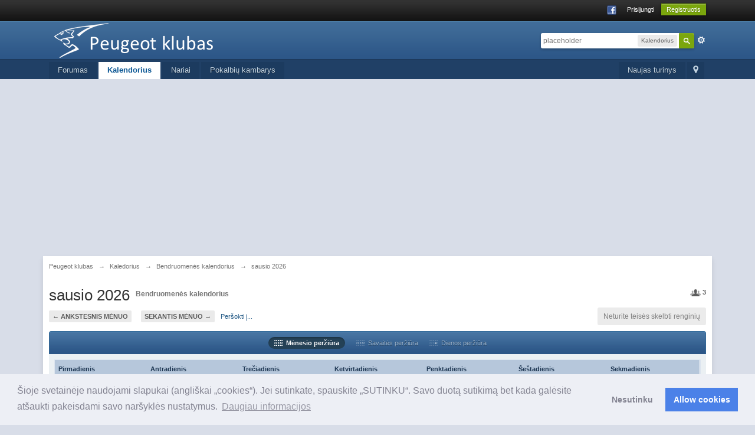

--- FILE ---
content_type: text/html;charset=UTF-8
request_url: https://peugeot-klubas.lt/calendar/
body_size: 30252
content:
<!DOCTYPE html>
	<html lang="en"  xmlns:fb="http://www.facebook.com/2008/fbml">
	<head>
		<meta charset="UTF-8" />
		<title>sausio 2026 - Peugeot klubas</title>
		<meta http-equiv='X-UA-Compatible' content='IE=edge' />
		<link rel="shortcut icon" href='https://peugeot-klubas.lt/favicon.ico' />
		<link rel="image_src" href='https://peugeot-klubas.lt/public/style_images/master/peugeot.png' />
		<script type='text/javascript'>
		//<![CDATA[
			jsDebug			= 0; /* Must come before JS includes */
			DISABLE_AJAX	= parseInt(0); /* Disables ajax requests where text is sent to the DB; helpful for charset issues */
			inACP			= false;
			var isRTL		= false;
			var rtlIe		= '';
			var rtlFull		= '';
		//]]>
		</script>
		
		

	
	<style type="text/css" title="Main" media="screen,print">
		/* Inline CSS */
		
/* CSS: ipb_help*/
/************************************************************************/
/* IP.Board 3 CSS - By Rikki Tissier - (c)2008 Invision Power Services 	*/
/************************************************************************/
/* ipb_help.css													*/
/************************************************************************/
/*
	[ color ]
	[ font ]
	[ borders ]
	[ padding ]
	[ margin ]
	[ sizing ]
	[ other ]
*/

/************************************************************************/
/*  HELP & PORTAL STYLES */
	
#help_topics { border: 1px solid #c9c9c9; }

#help_topics li {
	background-image: url(https://peugeot-klubas.lt/public/style_images/master/help.png);
	background-repeat: no-repeat;
	background-position: 9px 12px;
	padding: 10px 32px;
	margin-bottom: 2px;
}

	#help_topics li h3 { padding: 2px 0 0 0; }

.help_doc {	border: 1px solid #c9c9c9; }
	#help_topics .help_doc ul,
	#help_topics .help_doc ol {
		padding: 8px 0;
	}

	#help_topics .help_doc li {
		background: none;
		padding: 2px;
	}
	.help_doc .input_submit { background: #dfdfdf; border: 0 !important; color: #000;	font-weight: bold; font-size: inherit; padding: 1px 4px; -moz-box-shadow: none; -webkit-box-shadow: none; box-shadow: none; }
		.help_doc .input_submit:hover { color: #000 }
	</style>
	

	<style type="text/css" title="Main" media="screen,print">
		/* Inline CSS */
		
/* CSS: ipb_calendar*/
/************************************************************************/
/* IP.Board 3 CSS - By Rikki Tissier - (c)2008 Invision Power Services	*/
/************************************************************************/
/* ipb_calendar.css - Calendar specific styles							*/
/************************************************************************/

.calendar_title { display: inline; float: left; }

#calendar_table { border-top: 0; }

	#calendar_table td {
		font-size: 0.9em;
		vertical-align: top;
		border: 1px solid #F1F4F7;
		padding: 5px;
		height: 95px;
		width: 14%;
	}
		
		
		#calendar_table td.selected {
			background-color: #E2E9F0;
			-moz-box-shadow: 1px 1px 3px rgba(0,0,0,0.3) inset;
		}
		
		
		#calendar_table td.normal:hover { background: #EDF1F5; }
		
		
		#calendar_table td.blank {
			background: #dbe2e8;
			border-color: #dbe2e8;
		}
	
		#calendar_table td ul {	margin: 5px; }
	
	
	#calendar_table td.today {
		border: 2px solid #6f8f52;
		color: #6f8f52;
		background-color: #f1f6ec;
	}
	
#calendar_table td.col_cal_date {
	width: 7%;
	text-align: center;
	font-size: 30px;
}
#calendar_table td.col_cal_data { width: 100%; }

/* Mini calendars */
#mini_calendars { margin-top: 10px; }
#mini_calendars.two_wide .mini_cal_wrap { width: 460px; }
#mini_calendars.three_wide > div { width: 32%; }
#mini_calendars.three_wide > div.left:first-child { margin-right: 2%; }
#mini_calendars.three_wide > div.right { margin-left: 2%; }

.mini_cal_wrap { background: #fff; }
	.mini_cal_wrap h3 { margin: 10px 0 0 15px; }
	.mini_cal_wrap .ipsBox_container { 	min-height: 212px; }
	
.mini_cal {	margin-top: 10px; }
	.mini_cal td, .mini_cal th {
		text-align: center;
		width: 14%;
		font-size: 11px;
		height: 24px;
	}
	.mini_cal th { font-weight: bold; }

.post_wrap.vevent h3 {
	height: auto !important;
	line-height: 1 !important;
	padding: 10px !important;
}
	.post_wrap.vevent h3 .ipsUserPhoto { margin-right: 10px; }
	
#cal_date_wrap { line-height: 1.5; }
.cal_date_day { font: 300 84px/58px 'Helvetica Neue', helvetica, arial, sans-serif; }
.cal_date_monthyear { 
	text-transform: uppercase;
	font-size: 16px;
}

/* RSVPing */
.rsvp {
	margin-top: 15px;
	padding: 10px 0 0 0;
	border-top: 1px solid #c0c0c0;
}
.rsvp > div { margin-top: 5px; }
#attendee_list { margin-top: 10px; }

.calendar_jump { 
	font-size: 14px !important;
	margin: 6px 0 0 10px;
	display: inline-block;
}

.calendar_dropdown { display: inline-block; }
	
	#calendar_chooser_menucontent {	width: 200px; }	
	#calendar_chooser_menucontent .calendar_icon { padding: 4px; }
	
.calendar_wrap table td.blank {
	background-color: #e7e7e7;
}

#ipboard_body .calendar_wrap table td.today {
	border: 2px solid #6f8f52;
	color: #6f8f52;
	background-color: #f1f6ec;
}

.calendar_wrap table td strong {
	font-size: 0.9em;
	font-weight: bold;
}
	
#ipboard_body table th.head_week {
	width: 2% !important;
}

#ipboard_body table th.view_week {
	background-color: #b6c7db;
	text-align: center;
	border: 1px solid #b6c7db;
}

/* Week view */
	div#current_calendar ol#week_view li.day {
		margin-bottom: 2px;
	}
	
	div#current_calendar ol#week_view li.day div {
		padding: 4px 10px 4px 75px;
		min-height: 60px;
		position: relative;
	}
	
	div#current_calendar ol#week_view li.day .date {
		color: #1d3652;
		font-size: 1.2em;
		text-align: center;
		padding-top: 10px;
		top: 0px;
		bottom: 0px;
		left: 0px;
		width: 65px;
		display: block;
		position: absolute;
	}

.cal_color {
	margin-right: 8px;
	padding: 0 7px;
	border-radius: 2px;
	-moz-border-radius: 2px;
	-webkit-border-radius: 2px;
}
	
.cal_1 {
	background-color: #971a48;
}
.cal_2 {
	background-color: #3fa711;
}
.cal_3 {
	background-color: #cd8b24;
}


.input_check.event_options {
	margin-left: 12px !important;
}
	</style>
	

	<style type="text/css" >
		/* Inline CSS */
		
/* CSS: ipchat*/

	</style>
	

	<style type="text/css" >
		/* Inline CSS */
		
/* CSS: ipcontent*/

	</style>
	

	<style type="text/css" title="Main" media="screen">
		/* Inline CSS */
		
/* CSS: calendar_select*/
.calendar_date_select {
  color:white;
  border:#777 1px solid;
  display:block;
  width:195px;
  z-index: 1000;
}
/* this is a fun ie6 hack to get drop downs to stay behind the popup window.  This should always be just underneath .calendar_date_select */
iframe.ie6_blocker {
  position: absolute;
  z-index: 999;
}

.calendar_date_select thead th {
  font-weight:bold;
  background-color: #aaa;
  border-top:1px solid #777;
  border-bottom:1px solid #777;
  color: white !important;
}

.calendar_date_select .cds_buttons {
  text-align:center;
  padding:5px 0px;
  background-color: #555;
}

.calendar_date_select .cds_footer {
  background-color: black;
  padding:3px;
  font-size:12px;
  text-align:center;
}

.calendar_date_select table {
  margin: 0px;
  padding: 0px;
}


.calendar_date_select .cds_header {
  background-color: #ccc;
  border-bottom: 2px solid #aaa;
  text-align:center;
}

.calendar_date_select .cds_header span {
  font-size:15px;
  color: black;
  font-weight: bold;
}

.calendar_date_select select { font-size:11px;}

.calendar_date_select .cds_header a:hover {
  color: white;
}
.calendar_date_select .cds_header a {
  width:22px;
  height:20px;
  text-decoration: none;
  font-size:14px;
  color:black !important;
}

.calendar_date_select .cds_header a.prev {
  float:left;
}
.calendar_date_select .cds_header a.next {
  float:right;
}

.calendar_date_select .cds_header a.close {
  float:right;
  display:none;
}

.calendar_date_select .cds_header select.month {
  width:90px;
}

.calendar_date_select .cds_header select.year {
  width:61px;
}
.calendar_date_select .cds_buttons a {
  color: white;
  font-size: 9px;
}

.calendar_date_select td {
  font-size:12px;
  width: 24px;
  height: 21px;
  text-align:center;
  vertical-align: middle;
  background-color: #fff;
}
.calendar_date_select td.weekend {
  background-color: #eee;
  border-left:1px solid #ddd;
  border-right:1px solid #ddd;
}

.calendar_date_select td div {
  color: #000;
}
.calendar_date_select td div.other {
  color: #ccc;
}
.calendar_date_select td.selected div {
  color:white;
}

.calendar_date_select tbody td {
  border-bottom: 1px solid #ddd;
}
.calendar_date_select td.selected {
  background-color:#777;
}

.calendar_date_select td:hover {
  background-color:#ccc;
}

.calendar_date_select td.today {
  border: 1px dashed #999;
}

.calendar_date_select td.disabled div {
  color: #e6e6e6;
}

.fieldWithErrors .calendar_date_select {
  border: 2px solid red;
}
	</style>
	

	<style type="text/css" >
		/* Inline CSS */
		
/* CSS: ipb_ckeditor*/

	</style>
	

	<style type="text/css" title="Main" media="screen,print">
		/* Inline CSS */
		
/* CSS: ipb_common*/
/************************************************************************/
/* IP.Board 3 CSS - By Rikki Tissier - (c)2008 Invision Power Services 	*/
/************************************************************************/
/* ipb_common.css														*/
/************************************************************************/

	
/************************************************************************/
/* LIGHTBOX STYLES */

#lightbox{	position: absolute;	left: 0; width: 100%; z-index: 16000 !important; text-align: center; line-height: 0;}
#lightbox img{ width: auto; height: auto;}
#lightbox a img{ border: none; }
#outerImageContainer{ position: relative; background-color: #fff; width: 250px; height: 250px; margin: 0 auto; }
#imageContainer{ padding: 10px; }
#loading{ position: absolute; top: 40%; left: 0%; height: 25%; width: 100%; text-align: center; line-height: 0; }
#hoverNav{ position: absolute; top: 0; left: 0; height: 100%; width: 100%; z-index: 10; }
#imageContainer>#hoverNav{ left: 0;}
#hoverNav a{ outline: none;}
#prevLink, #nextLink{ width: 49%; height: 100%; background-image: url(https://peugeot-klubas.lt/public/style_images/master/spacer.gif); /* Trick IE into showing hover */ display: block; }
#prevLink { left: 0; float: left;}
#nextLink { right: 0; float: right;}
#prevLink:hover, #prevLink:visited:hover { background: url(https://peugeot-klubas.lt/public/style_images/master/lightbox/prevlabel.gif) left 15% no-repeat; }
#nextLink:hover, #nextLink:visited:hover { background: url(https://peugeot-klubas.lt/public/style_images/master/lightbox/nextlabel.gif) right 15% no-repeat; }
#imageDataContainer{ font: 10px Verdana, Helvetica, sans-serif; background-color: #fff; margin: 0 auto; line-height: 1.4em; overflow: auto; width: 100%	; }
#imageData{	padding:0 10px; color: #666; }
#imageData #imageDetails{ width: 70%; float: left; text-align: left; }	
#imageData #caption{ font-weight: bold;	}
#imageData #numberDisplay{ display: block; clear: left; padding-bottom: 1.0em;	}			
#imageData #bottomNavClose{ width: 66px; float: right;  padding-bottom: 0.7em; outline: none;}
#overlay{ position: fixed; top: 0; left: 0; z-index: 15000 !important; width: 100%; height: 500px; background-color: #000; }

/************************************************************************/
/*  BBCODE STYLES */
/* 	NOTE: These selectors style bbcodes throughout IPB. It is recommended that you DO NOT change these 
	styles if you are creating a skin since it may interfere with user expectation
	of what certain BBCodes look like (quote boxes are an exception to this). */

strong.bbc				{	font-weight: bold !important; }
em.bbc 					{	font-style: italic !important; }
span.bbc_underline 		{ 	text-decoration: underline !important; }
acronym.bbc 			{ 	border-bottom: 1px dotted #000; }
span.bbc_center, div.bbc_center, p.bbc_center	{	text-align: center; display: block; }
span.bbc_left, div.bbc_left, p.bbc_left	{	text-align: left; display: block; }
span.bbc_right, div.bbc_right, p.bbc_right	{	text-align: right; display: block; }
div.bbc_indent 			{	margin-left: 50px; }
del.bbc 				{	text-decoration: line-through !important; }
.post.entry-content ul, ul.bbc, .as_content ul, .comment_content ul	{	list-style: disc outside; margin: 12px 0 12px 40px; }
	ul.bbc ul.bbc 			{	list-style-type: circle; }
		ul.bbc ul.bbc ul.bbc {	list-style-type: square; }
.post.entry-content ul.decimal,ul.bbcol.decimal, .post.entry-content ol, .post_body ol, .as_content ol		{ margin: 12px 0 12px 40px !important; list-style-type: decimal !important; }
	.post.entry-content ul.lower-alpha,ul.bbcol.lower-alpha		{ margin-left: 40px; list-style-type: lower-alpha; }
	.post.entry-content ul.upper-alpha,ul.bbcol.upper-alpha		{ margin-left: 40px; list-style-type: upper-alpha; }
	.post.entry-content ul.lower-roman	,ul.bbcol.lower-roman		{ margin-left: 40px; list-style-type: lower-roman; }
	.post.entry-content ul.upper-roman,ul.bbcol.upper-roman		{ margin-left: 40px; list-style-type: upper-roman; }

span.bbc_hr 			{ 	width:100%; display: block; border-top: 2px solid #777; height: 4px; }
div.bbc_spoiler 		{	 }
div.bbc_spoiler span.spoiler_title	{ 	font-weight: bold; }
div.bbc_spoiler_wrapper	{ 	border: 1px inset #777; padding: 4px; }
div.bbc_spoiler_content	{ 	 }
input.bbc_spoiler_show	{ 	width: 45px; font-size: .7em; margin: 0px; padding: 0px; }

img.bbc_img { cursor: pointer; }
.signature img.bbc_img { cursor: default; }
	.signature a img.bbc_img { cursor: pointer; }

cite.ipb { display: none }

pre.prettyprint, code.prettyprint {
        background-color: #fafafa !important;
        -moz-border-radius: 4px;
        -webkit-border-radius: 4px;
        -o-border-radius: 4px;
        -ms-border-radius: 4px;
        -khtml-border-radius: 4px;
        border-radius: 4px;
        color: #000000;
        padding: 5px;
        border: 1px solid #c9c9c9;
        overflow: auto;
        margin-left: 10px;
        font-size: 13px;
        line-height: 140%;
        font-family: monospace !important;
}

pre.prettyprint {
        width: 95%;
        margin: 1em auto;
        padding: 1em;
        /* white-space: pre-wrap; */
}

/* LEGACY @todo remove in IPS4 */
div.blockquote {
	font-size: 12px;
	padding: 10px;
	border-left: 2px solid #989898;
	border-right: 2px solid #e5e5e5;
	border-bottom: 2px solid #e5e5e5;
	-moz-border-radius: 0 0 5px 5px;
	-webkit-border-radius: 0 0 5px 5px;
	border-radius: 0 0 5px 5px;
	background: #f7f7f7;
}

div.blockquote div.blockquote {
	margin: 0 10px 0 0;
}

div.blockquote p.citation {
	margin: 6px 10px 0 0;
}


/* Quote boxes */

p.citation {
	font-size: 12px;
	padding: 8px 10px;
	border-left: 2px solid #989898;
	/*background: #f3f3f3 */
	background: #f6f6f6;
	background: -moz-linear-gradient(top, #f6f6f6 0%, #e5e5e5 100%); /* firefox */
	background: -webkit-gradient(linear, left top, left bottom, color-stop(0%,#f6f6f6), color-stop(100%,#e5e5e5)); /* webkit */
	border-top: 2px solid #e5e5e5;
	border-right: 2px solid #e5e5e5;
	-moz-border-radius: 5px 5px 0 0;
	-webkit-border-radius: 5px 5px 0 0;
	border-radius: 5px 5px 0 0;
	font-weight: bold;
	overflow-x: auto;
}

blockquote.ipsBlockquote {
	font-size: 12px;
	padding: 10px;
	border: 2px solid #e5e5e5;
	border-left: 2px solid #989898;
	-moz-border-radius: 5px;
	-webkit-border-radius: 5px;
	border-radius: 5px;
	background: #f7f7f7;
	margin: 0 0;
	overflow-x: auto;
}

blockquote.ipsBlockquote blockquote.ipsBlockquote {
	margin: 0 10px 0 0;
}

blockquote.ipsBlockquote p.citation {
	margin: 6px 10px 0 0;
}

blockquote.ipsBlockquote.built {
	border-top: none;
	-moz-border-top-right-radius: 0px;
	-webkit-border-top-left-radius: 0px;
	border-top-left-radius: 0px;
	border-top-right-radius: 0px;

}

._sharedMediaBbcode {
	width: 500px;
	background: #f6f6f6;
	background: -moz-linear-gradient(top, #f6f6f6 0%, #e5e5e5 100%); /* firefox */
	background: -webkit-gradient(linear, left top, left bottom, color-stop(0%,#f6f6f6), color-stop(100%,#e5e5e5)); /* webkit */
	border: 1px solid #dbdbdb;
	-moz-box-shadow: 0px 1px 3px rgba(255,255,255,1) inset, 0px 1px 1px rgba(0,0,0,0.2);
	-webkit-box-shadow: 0px 1px 3px rgba(255,255,255,1) inset, 0px 1px 1px rgba(0,0,0,0.2);
	box-shadow: 0px 1px 3px rgba(255,255,255,1) inset, 0px 1px 2px rgba(0,0,0,0.2);
	-moz-border-radius: 3px;
	-webkit-border-radius: 3px;
	border-radius: 3px;
	color: #616161;
	display: inline-block;
	margin-right: 15px;
	margin-bottom: 5px;
	padding: 15px;
}

.bbcode_mediaWrap .details {
	color: #616161;
	font-size: 12px;
	line-height: 1.5;
	margin-left: 95px;
}

.bbcode_mediaWrap .details a {
	color: #616161;
	text-decoration: none;
}

.bbcode_mediaWrap .details h5, .bbcode_mediaWrap .details h5 a {
	font: 400 20px/1.3 "Helvetica Neue", Helvetica, Arial, sans-serif;
	color: #2c2c2c;
	word-wrap: break-word;
	max-width: 420px;
}

.bbcode_mediaWrap img.sharedmedia_image {
	float: left;
	position: relative;
	/*top: 10px;
	left: 10px;*/
	max-width: 80px;
}

.bbcode_mediaWrap img.sharedmedia_screenshot {
	float: left;
	position: relative;
	/*top: 10px;
	left: 10px;*/
	max-width: 80px;
}

/* Show my media label */
.cke_button_ipsmedia span.cke_label {
	display: inline !important;
}
	</style>
	

	<style type="text/css" >
		/* Inline CSS */
		
/* CSS: ipb_editor*/

	</style>
	

	<style type="text/css" >
		/* Inline CSS */
		
/* CSS: ipb_login_register*/

	</style>
	

	<style type="text/css" title="Main" media="screen,print">
		/* Inline CSS */
		
/* CSS: ipb_styles*/
/************************************************************************/
/* IP.Board 3 CSS - By Rikki Tissier - (c)2008 Invision Power Services 	*/
/************************************************************************/
/* ipb_styles.css														*/
/************************************************************************/

/************************************************************************/
/* RESET (Thanks to YUI) */

body,div,dl,dt,dd,ul,ol,li,h1,h2,h3,h4,h5,h6,pre,form,fieldset,input,textarea,p,blockquote,th,td { margin:0; padding:0; } 
table {	border-collapse:collapse; border-spacing:0; }
fieldset,img { border:0; }
address,caption,cite,code,dfn,th,var { font-style:normal; font-weight:normal; }
ol,ul { list-style:none; }
caption,th { text-align:left; }
h1,h2,h3,h4,h5,h6 { font-size:100%;	font-weight:normal; }
q:before,q:after { content:''; }
abbr,acronym { border:0; }
hr { display: none; }
address{ display: inline; }

/************************************************************************/
/* CORE ELEMENT STYLES */

html, body { /* Safari has trouble with bgcolor on body. Apply to html tag too. */
	background-color: #d8dde8;
	color: #5a5a5a;
}

body {
	font: normal 13px helvetica, arial, sans-serif;
	position: relative;
}

input, select {
	font: normal 13px helvetica, arial, sans-serif;
}

h3, strong { font-weight: bold; }
em { font-style: italic; }
img, .input_check, .input_radio { vertical-align: middle; }
legend { display: none; }
table { width: 100%; }
td { padding: 3px; }


a {
	color: #225985;
	text-decoration: none;
}

	a:hover { color: #328586; }

	
/************************************************************************/
/* LISTS */

.ipsList_inline > li {
	display: inline-block;
	margin: 0 3px;
}
	.ipsList_inline > li:first-child { margin-left: 0; }
	.ipsList_inline > li:last-child { margin-right: 0; }
	.ipsList_inline.ipsList_reset > li:first-child { margin-left: 3px; }
	.ipsList_inline.ipsList_reset > li:last-child { margin-right: 3px; }
	.ipsList_inline.ipsList_nowrap { white-space: nowrap; }
	
.ipsList_withminiphoto > li { margin-bottom: 8px; }
.ipsList_withmediumphoto > li .list_content { margin-left: 60px; }
.ipsList_withminiphoto > li .list_content { margin-left: 40px; }
.ipsList_withtinyphoto > li .list_content { margin-left: 30px; }
.list_content { word-wrap: break-word; }

.ipsList_data li { margin-bottom: 6px; line-height: 1.3; }
.ipsList_data .row_data { display: inline-block; word-wrap: break-word; max-width: 100%; }
.ipsList_data .row_title, .ipsList_data .ft {
	display: inline-block;
	float: left;
	width: 120px;
	font-weight: bold;
	text-align: right;
	padding-right: 10px;
}

.ipsList_data.ipsList_data_thin .row_title, .ipsList_data.ipsList_data_thin .ft {
	width: 80px;
}

/************************************************************************/
/* TYPOGRAPHY */

.ipsType_pagetitle, .ipsType_subtitle {
	font: 300 26px/1.3 Helvetica, Arial, sans-serif;
	color: #323232;
}
.ipsType_subtitle { font-size: 18px; }
.ipsType_sectiontitle { 
	font-size: 16px;
	font-weight: normal;
	color: #595959;
	padding: 5px 0;
	border-bottom: 1px solid #ececec;
}

.ipsType_pagedesc {
	color: #7f7f7f;
	line-height: 1.5;
}

.ipsType_pagedesc a { text-decoration: underline; }

.ipsType_textblock { line-height: 1.5; color: #282828; }

.ipsType_small { font-size: 12px; }
.ipsType_smaller, .ipsType_smaller a { font-size: 11px !important; }
.ipsType_smallest, .ipsType_smallest a { font-size: 10px !important; }

.ipsReset { margin: 0px !important; padding: 0px !important; }

/************************************************************************/
/* LAYOUT */
#content, .main_width {
	margin: 0 auto;
	/* Uncomment for fixed */
	/*width: 980px;*/
	/* Fluid */
	width: 87% !important;
   	min-width: 960px;
}

#branding, #header_bar, #primary_nav { min-width: 980px; }
/*#header_bar .main_width, #branding .main_width, #primary_nav .main_width { padding: 0 10px; }*/


#content {
	background: #fff;
	padding: 10px 10px;
	line-height: 120%;
	-webkit-box-shadow: 0 5px 9px rgba(0,0,0,0.1);
	-moz-box-shadow: 0 5px 9px rgba(0,0,0,0.1);
	box-shadow: 0 5px 9px rgba(0,0,0,0.1);
}

/************************************************************************/
/* COLORS */


.row1, .post_block.row1 {	background-color: #fff;  }


.row2, .post_block.row2 { 	background-color: #f1f6f9; }



.unread 				{	background-color: #f7fbfc; }


.unread .altrow, .unread.altrow { background-color: #E2E9F0; }

/* primarily used for topic preview header */
.highlighted, .highlighted .altrow { background-color: #d6e4f0; }


.ipsBox { background: #ebf0f3; }
	
	.ipsBox_notice, .ipsBox_highlight {
		background: #f4fcff;
		border-bottom: 1px solid #cae9f5;
	}

/* mini badges */
a.ipsBadge:hover { color: #fff; }

.ipsBadge_green { background: #7ba60d; }
.ipsBadge_purple { background: #af286d; }
.ipsBadge_grey { background: #5b5b5b; }
.ipsBadge_lightgrey { background: #b3b3b3; }
.ipsBadge_orange { background: #ED7710; }
.ipsBadge_red {	background: #bf1d00; }


.bar {
	background: #eff4f7;
	padding: 8px 10px;
}
	
	.bar.altbar {
		background: #b6c7db;
		color: #1d3652;
	}


.header {
	background: #b6c7db;
	color: #1d3652;
}

	
	body .ipb_table .header a,
	body .topic_options a {
		color: #1d3652;
	}
	

.post_block {
	background: #fff;
	border-bottom: 1px solid #D6E2EB;
}

.post_body .post { color: #282828; }

.bbc_url, .bbc_email {
	color: #0f72da;
	text-decoration: underline;
}



/* Dates */
.date, .poll_question .votes {
	color: #747474;
	font-size: 11px;
}


.no_messages {
	background-color: #f6f8fa;
	color: #1c2837;
	padding: 15px 10px;
}

/* Tab bars */
.tab_bar {
	background-color: #e4ebf2;
	color: #4a6784;
}

	.tab_bar li.active {
		background-color: #243f5c;
		color: #fff;
	}
	
	.tab_bar.no_title.mini {
		border-bottom: 8px solid #243f5c;
	}

/* Menu popups */
.ipbmenu_content, .ipb_autocomplete {
	background-color: #f7f9fb;
	border: 1px solid #d5dde5;
	-webkit-box-shadow: rgba(0, 0, 0, 0.3) 0px 6px 6px;
	box-shadow: rgba(0, 0, 0, 0.3) 0px 6px 6px;
}

	.ipbmenu_content li, .ipb_autocomplete li {
		border-bottom: 1px solid #d5dde5;
	}
	
		.ipb_autocomplete li.active {
			background: #d5dde5;
		}
		
	.ipbmenu_content a:hover { background: #d5dde5; }
		
/* Forms */

.input_submit {
	background: #212121 url(https://peugeot-klubas.lt/public/style_images/master/topic_button.png ) repeat-x top;
	color: #fff;
	-moz-border-radius: 3px;
	-webkit-border-radius: 3px;
	border-radius: 3px;
	-moz-box-shadow: inset 0 1px 0 0 #5c5c5c, 0px 2px 3px rgba(0,0,0,0.2);
	-webkit-box-shadow: inset 0 1px 0 0 #5c5c5c, 0px 2px 3px rgba(0,0,0,0.2);
	box-shadow: inset 0 1px 0 0 #5c5c5c, 0px 2px 3px rgba(0,0,0,0.2);
	border-color: #212121;
}

	.input_submit:hover { color: #fff; }
	
	
	.input_submit.alt {
		background: #e2e9f0;
		border-color: #dae2ea;
		color: #464646;
		-moz-box-shadow: inset 0 1px 0 0 #eff3f8, 0px 2px 3px rgba(0,0,0,0.2);
		-webkit-box-shadow: inset 0 1px 0 0 #eff3f8, 0px 2px 3px rgba(0,0,0,0.2);
		box-shadow: inset 0 1px 0 0 #eff3f8, 0px 2px 3px rgba(0,0,0,0.2);
	}
	
		.input_submit.alt:hover { color: #464646; }

	.input_submit.delete {
		background: #ad2930;
		border-color: #C8A5A4 #962D29 #962D29 #C8A5A4;
		color: #fff;
		-moz-box-shadow: inset 0 1px 0 0 #C8A5A4, 0px 2px 3px rgba(0,0,0,0.2);
		-webkit-box-shadow: inset 0 1px 0 0 #C8A5A4, 0px 2px 3px rgba(0,0,0,0.2);
		box-shadow: inset 0 1px 0 0 #C8A5A4, 0px 2px 3px rgba(0,0,0,0.2);
	}
	
		.input_submit.delete:hover { color: #fff; }

	
body#ipboard_body fieldset.submit,
body#ipboard_body p.submit {
	background-color: #d1ddea;
}

/* Moderated styles */
.moderated, body .moderated td, .moderated td.altrow, .post_block.moderated,
body td.moderated, body td.moderated {
	background-color: #f8f1f3;
}
	
	.post_block.moderated { border-color: #e9d2d7; }	
	.moderated .row2 { background-color: #f0e0e3; }
	.moderated, .moderated a { color: #6f3642; }
	
body#ipboard_body.redirector {
	background: #fff !important;
}

/************************************************************************/
/* HEADER */

#header_bar {
	background: #323232 url(https://peugeot-klubas.lt/public/style_images/master/user_navigation.png ) repeat-x bottom;
	padding: 0;
	text-align: right;
}
	
#admin_bar { font-size: 11px; line-height: 36px; }
#admin_bar li.active a { color: #fc6d35; }
#admin_bar a { color: #8a8a8a; }
	#admin_bar a:hover { color: #fff; }

#user_navigation { color: #9f9f9f; font-size: 11px; }
#user_navigation a { color: #fff; }
#user_navigation .ipsList_inline li { margin: 0;} /* remove spacing from default ipsList_inline */

#user_navigation.not_logged_in {
	height: 26px; padding: 6px 0 4px;
}

#user_link {
	font-size: 12px;
	color: #fff;
	padding: 0 12px;
	height: 36px;
	line-height: 36px;
	display: inline-block;
	margin-right: 15px;
	outline: 0;
}
	
	#user_link_dd, .dropdownIndicator {
		display: inline-block;
		width: 9px; height: 5px;
		background: url(https://peugeot-klubas.lt/public/style_images/master/header_dropdown.png ) no-repeat left;
	}
	
	#user_link:hover, #notify_link:hover, #inbox_link:hover { background-color: #323232; }

#user_link_menucontent #links li { 
	width: 50%;
	float: left;
	margin: 3px 0;
	text-shadow: 0px 1px 0 rgba(255,255,255,1);
	white-space: nowrap;
}


#user_link.menu_active {
	background: #fff;
	color: #323232;
}
	
	#user_link.menu_active #user_link_dd, .menu_active .dropdownIndicator, li.active .dropdownIndicator { background-position: right; }
		#community_app_menu .menu_active .dropdownIndicator { background-position: left; }
			#community_app_menu li.active .menu_active .dropdownIndicator { background-position: right; }
	#user_link_menucontent #statusForm { margin-bottom: 15px; }
	#user_link_menucontent #statusUpdate {	margin-bottom: 5px; }
	
#user_link_menucontent > div {
	margin-left: 15px;
	width: 265px;
	text-align: left;
}


#statusSubmitGlobal { margin-top: 3px; }

#user_link.menu_active, #notify_link.menu_active, #inbox_link.menu_active {
	background-position: bottom;
	background-color: #fff;
	-moz-border-radius: 3px 3px 0 0;
	-webkit-border-top-left-radius: 3px;
	-webkit-border-top-right-radius: 3px;
	border-radius: 3px 3px 0 0;
}

#notify_link, #inbox_link {
	vertical-align: middle;
	width: 18px;
	height: 15px;
	padding: 13px 24px 8px 12px;
	position: relative;
}
	
#notify_link { background: url(https://peugeot-klubas.lt/public/style_images/master/icon_notify.png ) no-repeat top; }
#inbox_link { background: url(https://peugeot-klubas.lt/public/style_images/master/icon_inbox.png ) no-repeat top; }


#user_navigation #register_link { 
	background: #7ba60d; 
	color: #fff;
	display: inline-block;
	padding: 3px 8px;
	border: 1px solid #7ba60d;
	-webkit-box-shadow: inset 0px 1px 0 rgba(255,255,255,0.2), 0px 1px 4px rgba(0,0,0,0.4);
	-moz-box-shadow: inset 0px 1px 0 rgba(255,255,255,0.2), 0px 1px 4px rgba(0,0,0,0.4);
	box-shadow: inset 0px 1px 0 rgba(255,255,255,0.2), 0px 1px 4px rgba(0,0,0,0.4);
	text-shadow: 0px 1px 2px rgba(0,0,0,0.3);
}


#branding {
	background: #0f3854 url(https://peugeot-klubas.lt/public/style_images/master/branding_bg.png) repeat-x;
	border-bottom: 1px solid #1b3759;
	min-height: 64px;
}
	
	#logo { display: inline; }


#primary_nav {
	background: #204066;
	font-size: 13px;
	padding: 4px 0 0 0;
}

	#community_app_menu > li { margin: 0px 3px 0 0; position: relative; }

	
	#community_app_menu > li > a {
		color: #c5d5e2;
		background: #1c3b5f;
		display: block;
		padding: 6px 15px 8px;
		text-shadow: 0px 1px 1px rgba(0,0,0,0.5);
	}

		
		#community_app_menu > li > a:hover, #community_app_menu > li > a.menu_active {
			background: #173455; 
			color: #fff;
		}
	
	
	#community_app_menu > li.active > a {
		background: #fff;
		color: #0b5794;
		font-weight: bold;
		margin-top: 0;
		text-shadow: none;
	}

#quickNavLaunch span { 
	background: url(https://peugeot-klubas.lt/public/style_images/master/icon_quicknav.png ) no-repeat top;
	width: 13px;
	height: 13px;
	display: inline-block;
}
#quickNavLaunch:hover span { background: url(https://peugeot-klubas.lt/public/style_images/master/icon_quicknav.png ) no-repeat bottom; }
#primary_nav #quickNavLaunch { padding: 6px 8px 8px; }

#more_apps_menucontent, .submenu_container {
	background: #173455;
	font-size: 12px;
	border: 0;
	min-width: 140px;
}
	#more_apps_menucontent li, .submenu_container li { padding: 0; border: 0; float: none !important; min-width: 150px; }
	#more_apps_menucontent a, .submenu_container a { 
		display: block;
		padding: 8px 10px;
		color: #fff;
		text-shadow: 0px 1px 1px rgba(0,0,0,0.5);
	}

	#more_apps_menucontent li:hover, .submenu_container li:hover { background-color: #fff !important; }
	
	#more_apps_menucontent li:hover a, .submenu_container li:hover a { color: #000; text-shadow: none; }

#community_app_menu .submenu_container,
#more_apps_menucontent.submenu_container {
	width: 260px;
}

	#community_app_menu .submenu_container li,
	#more_apps_menucontent.submenu_container li {
		width: 260px;
	}

.breadcrumb {
	color: #777;
	font-size: 11px;
}
	.breadcrumb a { color: #777; }
	.breadcrumb li .nav_sep { margin: 0 5px 0 0; }
	.breadcrumb li:first-child{ margin-left: 0; }
	.breadcrumb.top { margin-bottom: 10px; }
	.breadcrumb.bottom { margin-top: 10px; width: 100% }

.ipsHeaderMenu {
	background: #ffffff; /* Old browsers */
	background: -moz-linear-gradient(top, #ffffff 0%, #f6f6f6 70%, #ededed 100%); /* FF3.6+ */
	background: -webkit-gradient(linear, left top, left bottom, color-stop(0%,#ffffff), color-stop(70%,#f6f6f6), color-stop(100%,#ededed)); /* Chrome,Safari4+ */
	padding: 10px;
	-moz-border-radius: 0 0 6px 6px;
	-webkit-border-bottom-right-radius: 6px;
	-webkit-border-bottom-left-radius: 6px;
	border-radius: 0 0 6px 6px;
	overflow: hidden;
	width: 340px;
}

	.ipsHeaderMenu .ipsType_sectiontitle { margin-bottom: 8px; }
	
	#user_notifications_link_menucontent.ipsHeaderMenu,
	#user_inbox_link_menucontent.ipsHeaderMenu {
		width: 300px;
	}
	
/************************************************************************/
/* SEARCH */	

#search { margin: 20px 0; }	
#main_search {
	font-size: 12px;
	border: 0;
	padding: 0;
	background: transparent;
	width: 130px;
	outline: 0;
}

	#main_search.inactive {	color: #bcbcbc;	}
	
#search_wrap {
	position: relative;
	background: #fff;
	display: block;
	padding: 0 26px 0 4px;
	height: 26px;
	line-height: 25px;
	-moz-border-radius: 3px 4px 4px 3px;
	-webkit-border-top-left-radius: 3px;
	-webkit-border-top-right-radius: 4px;
	-webkit-border-bottom-right-radius: 4px;
	-webkit-border-bottom-left-radius: 3px;
	border-radius: 3px 4px 4px 3px;
	-webkit-box-shadow: 0px 2px 4px rgba(0,0,0,0.2);
	-moz-box-shadow: 0px 2px 4px rgba(0,0,0,0.2);
	box-shadow: 0px 2px 4px rgba(0,0,0,0.2);
	min-width: 230px;
}

#adv_search {
	width: 16px;
	height: 16px;
	background: url(https://peugeot-klubas.lt/public/style_images/master/advanced_search.png) no-repeat right 50%;
	text-indent: -3000em;
	display: inline-block;
	margin: 4px 0 4px 4px;
}


#search .submit_input {
	background: #7ba60d url(https://peugeot-klubas.lt/public/style_images/master/search_icon.png) no-repeat 50%;
	text-indent: -3000em;
	padding: 0; border: 0;
	border: 1px solid #7ba60d;
	display: block;
	width: 26px;
	height: 26px;
	position: absolute;
	right: 0; top: 0; bottom: 0;
	-moz-border-radius: 0 3px 3px 0;
	-webkit-border-top-right-radius: 3px;
	-webkit-border-bottom-right-radius: 3px;
	border-radius: 0 3px 3px 0;
	-webkit-box-shadow: inset 0px 1px 0 rgba(255,255,255,0.2);
	-moz-box-shadow: inset 0px 1px 0 rgba(255,255,255,0.2);
	box-shadow: inset 0px 1px 0 rgba(255,255,255,0.2);
}

#search_options {
	font-size: 10px;
	height: 20px;
	line-height: 20px;
	margin: 3px 3px 3px 0;
	padding: 0 6px;
	-moz-border-radius: 3px;
	-webkit-border-radius: 3px;
	border-radius: 3px;
	background: #eaeaea;
	display: inline-block;
	float: right;
	max-width: 80px;
	text-overflow:ellipsis;
	overflow: hidden;
}

#search_options_menucontent { min-width: 100px; white-space: nowrap; }
	#search_options_menucontent input { margin-right: 10px; }
	#search_options_menucontent li { border-bottom: 0; }
	#search_options_menucontent label { cursor: pointer; }
	
/************************************************************************/
/* FOOTER */	

#backtotop {
	width: 24px;
	height: 24px;
	line-height: 20px;
	left: 50%;
	margin-left: -12px;
	position: absolute;
	display: inline-block;
	background: #bdbdbd;
	text-align: center;
	-moz-border-radius: 16px;
	-webkit-border-radius: 16px;
	border-radius: 16px;
	opacity: 0.4;
	outline: 0;
}

	#backtotop:hover { 
		background: #af286d;
		color: #fff;
		opacity: 1;
	}

#footer_utilities { 
	padding: 10px; 
	font-size: 11px;
	position: relative;
}
	
	#footer_utilities .ipsList_inline > li > a { margin-right: 0px; padding: 4px 10px; }
	#footer_utilities a.menu_active { 
		background: #F7F9FB;
		margin-top: -5px;
		padding: 3px 9px 4px !important;
		z-index: 20000;
		position: relative;
		display: inline-block;
		border: 1px solid #D5DDE5;
		border-bottom: 0;
	}
	
	#copyright {
		color: #848484;
		text-align: right;
		text-shadow: 0px 1px 0px #fff;
	}
	
		#copyright a { color: #848484; }

#ipsDebug_footer {
	width: 900px;
	margin: 8px auto 0px auto;
	text-align: center;
	color: #404040;
	text-shadow: 0px 1px 0px #fff;
	font-size: 11px;
}
	#ipsDebug_footer strong { margin-left: 20px; }
	#ipsDebug_footer a { color: #404040; }
	
#rss_menu {
	background-color: #fef3d7;
	border: 1px solid #ed7710;
}
	
	#rss_menu li { border-bottom: 1px solid #fce19b; }
	#rss_menu a {
		color: #ed7710;
		padding: 5px 8px;
	}

		#rss_menu a:hover {
			background-color: #ed7710;
			color: #fff;
		}

/************************************************************************/
/* GENERAL CONTENT */

.ipsUserPhoto {
	padding: 1px;
	border: 1px solid #d5d5d5;
	background: #fff;
	-webkit-box-shadow: 0px 2px 2px rgba(0,0,0,0.1);
	-moz-box-shadow: 0px 2px 2px rgba(0,0,0,0.1);
	box-shadow: 0px 2px 2px rgba(0,0,0,0.1);
}
	
	.ipsUserPhotoLink:hover .ipsUserPhoto {
		border-color: #7d7d7d;
	}
	
	.ipsUserPhoto_variable { max-width: 155px; }
	.ipsUserPhoto_large { max-width: 90px; max-height: 90px; }
	.ipsUserPhoto_medium { width: 50px; height: 50px; }
	.ipsUserPhoto_mini { width: 30px; height: 30px; }
	.ipsUserPhoto_tiny { width: 20px; height: 20px;	}
	.ipsUserPhoto_icon { width: 16px; height: 16px;	}


.general_box {
	background: #fcfcfc;
	margin-bottom: 10px;
}

	
	.general_box h3 {
		font: normal 14px helvetica, arial, sans-serif;
		padding: 8px 10px;
		background: #DBE2EC;
		color: #204066;
	}

.general_box .none {
	color: #bcbcbc;
}

.ipsBox, .ipsPad { padding: 9px; }
	.ipsPad_double { padding: 9px 19px; } /* 19px because it's still only 1px border to account for */
	.ipsBox_withphoto { margin-left: 65px; }
	
	
	.ipsBox_container {
		background: #fff;
		border: 1px solid #dbe4ef;
	}
	.ipsBox_container.moderated { 
		background: #f8f1f3;
		border: 1px solid #d6b0bb;
	}
	.ipsBox_notice {
		padding: 10px;
		line-height: 1.6;
		margin-bottom: 10px;
	}
	.ipsBox_container .ipsBox_notice {	margin: -10px -10px 10px -10px;	}
.ipsPad_half { padding: 4px !important; }
.ipsPad_left { padding-left: 9px; }
.ipsPad_top { padding-top: 9px; }
.ipsPad_top_slimmer { padding-top: 7px; }
.ipsPad_top_half { padding-top: 4px; }
.ipsPad_top_bottom { padding-top: 9px; padding-bottom: 9px; }
.ipsPad_top_bottom_half { padding-top: 4px; padding-bottom: 4px; }
.ipsMargin_top { margin-top: 9px; }

.ipsBlendLinks_target .ipsBlendLinks_here {
		opacity: 0.5;
		-webkit-transition: all 0.1s ease-in-out;
		-moz-transition: all 0.2s ease-in-out;
	}
	.ipsBlendLinks_target:hover .ipsBlendLinks_here { opacity: 1; }
	
.block_list > li {
	padding: 5px 10px;
	border-bottom: 1px solid #f2f2f2;
}

.ipsModMenu {
	width: 15px;
	height: 15px;
	display: inline-block;
	text-indent: -2000em;
	background: url(https://peugeot-klubas.lt/public/style_images/master/moderation_cog.png ) no-repeat;
	margin-right: 5px;
	vertical-align: middle;
}

.ipsBadge {
	display: inline-block;
	height: 15px;
	line-height: 15px;
	padding: 0 5px;
	font-size: 9px;
	font-weight: bold;
	text-transform: uppercase;
	color: #fff;
	-moz-border-radius: 4px;
	-webkit-border-radius: 4px;
	border-radius: 4px;
	vertical-align: middle;
}

	.ipsBadge.has_icon img {
		max-height: 7px;
		vertical-align: baseline;
	}
	
	#nav_app_ipchat .ipsBadge {	position: absolute;	}
	
#ajax_loading {
	background: #95C715;
	background: -moz-linear-gradient(top, #95C715 0%, #7BA60D 100%);
	background: -webkit-gradient(linear, left top, left bottom, color-stop(0%,#95C715), color-stop(100%,#7BA60D));
	background: linear-gradient(top, #95C715 0%,#7BA60D 100%);
	border: 1px solid #7BA60D;
	color: #fff;
	text-align: center;
	padding: 5px 0 8px;
	width: 8%;
	top: 0px;
	left: 46%;
	-moz-border-radius: 0 0 5px 5px;
	-webkit-border-bottom-right-radius: 5px;
	-webkit-border-bottom-left-radius: 5px;
	border-radius: 0 0 5px 5px;
	z-index: 10000;
	position: fixed;
	-moz-box-shadow: 0px 3px 5px rgba(0,0,0,0.2), inset 0px -1px 0px rgba(255,255,255,0.2);
	-webkit-box-shadow: 0px 3px 5px rgba(0,0,0,0.2), inset 0px -1px 0px rgba(255,255,255,0.2);
	box-shadow: 0px 3px 5px rgba(0,0,0,0.2), inset 0px -1px 0px rgba(255,255,255,0.2);
}

#ipboard_body.redirector {
	width: 500px;
	margin: 150px auto 0 auto;
}

#ipboard_body.minimal { margin-top: 40px; }
	#ipboard_body.minimal #content {
		-moz-border-radius: 10px;
		-webkit-border-radius: 10px;
		border-radius: 10px;
		padding: 20px 30px;
	}
	#ipboard_body.minimal h1 { font-size: 32px; }
	#ipboard_body.minimal .ipsType_pagedesc { font-size: 16px; }

.progress_bar {
	background-color: #fff;
	border: 1px solid #d5dde5;
}

	.progress_bar span {
		background: #243f5c url(https://peugeot-klubas.lt/public/style_images/master/gradient_bg.png) repeat-x left 50%;
		color: #fff;
		font-size: 0em;
		font-weight: bold;
		text-align: center;
		text-indent: -2000em; /* Safari fix */
		height: 10px;
		display: block;
		overflow: hidden;
	}

	.progress_bar.limit span {
		background: #b82929 url(https://peugeot-klubas.lt/public/style_images/master/progressbar_warning.png) repeat-x center;
	}

	.progress_bar span span {
		display: none;
	}

.progress_bar.user_warn {	
	margin: 0 auto;
	width: 80%;
}

	.progress_bar.user_warn span {
		height: 6px;
	}

.progress_bar.topic_poll {
	border: 1px solid #d5dde5;
	margin-top: 2px;
	width: 40%;
}

li.rating a {
	outline: 0;
}

.antispam_img { margin: 0 3px 5px 0; }
	
span.error {
	color: #ad2930;
	font-weight: bold;
	clear: both;
}

#recaptcha_widget_div { max-width: 350px; }
#recaptcha_table { border: 0 !important; }

.mediatag_wrapper {
	position: relative;
	padding-bottom: 56.25%;
	padding-top: 30px;
	height: 0;
	overflow: hidden;
}

.mediatag_wrapper iframe,  
.mediatag_wrapper object,  
.mediatag_wrapper embed {
	position: absolute;
	top: 0;
	left: 0;
	width: 100%;
	height: 100%;
}

/************************************************************************/
/* GENERIC REPEATED STYLES */
/* Inline lists */
.tab_filters ul, .tab_filters li, fieldset.with_subhead span.desc, fieldset.with_subhead label,.user_controls li {
	display: inline;
}

/* Utility styles */
.right { float: right; }
.left { float: left; }
.hide { display: none; }
.short { text-align: center; }
.clear { clear: both; }
.clearfix:after { content: ".";display: block;height: 0;clear: both;visibility: hidden;}
.faded { opacity: 0.5 }
.clickable { cursor: pointer; }
.reset_cursor { cursor: default; }

/* Bullets */
.bullets ul, .bullets ol,
ul.bullets, ol.bullets {
	list-style: disc;
	margin-left: 30px;
	line-height: 150%;
	list-style-image: none;
}


.maintitle {
	background: #2c5687 url(https://peugeot-klubas.lt/public/style_images/master/maintitle.png) repeat-x top;
	color: #fff;
	padding: 10px 10px 11px;
	font-size: 16px;
	font-weight: 300;
	-moz-border-radius: 4px 4px 0 0;
	-webkit-border-top-left-radius: 4px;
	-webkit-border-top-right-radius: 4px;
	border-radius: 4px 4px 0 0;
	-webkit-box-shadow: inset 0px 1px 0 #528cbc;
	-moz-box-shadow: inset 0px 1px 0 #528cbc;
	box-shadow: inset 0px 1px 0 #528cbc;
	border-width: 1px 1px 0 1px;
	border-color: #316897;
	border-style: solid;
}

	.maintitle a {	color: #fff; }
	
	.collapsed .maintitle {
		opacity: 0.2;
		-moz-border-radius: 4px;
		-webkit-border-radius: 4px;
		border-radius: 4px;
	}
	
		.collapsed .maintitle:hover { opacity: 0.4; }
	
	.maintitle .toggle { 
		visibility: hidden;
		background: url(https://peugeot-klubas.lt/public/style_images/master/cat_minimize.png) no-repeat;
		text-indent: -3000em;
		width: 25px; height: 25px;
		display: block;
		outline: 0;
	}
		.maintitle:hover .toggle { visibility: visible; }
	
	.collapsed .toggle {
		background-image: url(https://peugeot-klubas.lt/public/style_images/master/cat_maximize.png);
	}	
	
/* Rounded corners */
#user_navigation #new_msg_count, .poll_question h4,
.rounded {
	border-radius: 6px;
	-moz-border-radius: 6px;
	-webkit-border-radius: 6px;
}


.desc, .desc.blend_links a, p.posted_info {
	font-size: 12px;
	color: #777777;
}


.desc.lighter, .desc.lighter.blend_links a {
	color: #a4a4a4;
}

/* Cancel */
.cancel {
	color: #ad2930;
	font-size: 0.9em;
	font-weight: bold;
}

/* Moderation */
em.moderated {
	font-size: 11px;
	font-style: normal;
	font-weight: bold;
}

/* Positive/Negative */
.positive {	color: #6f8f52; }
.negative {	color: #c7172b; }

/* Search highlighting */
.searchlite
{
	background-color: yellow;
	color: red;
	font-size:14px;
}

/* Users posting */
.activeuserposting {
	font-style: italic;
}
	
/************************************************************************/
/* COLUMN WIDTHS FOR TABLES */
/* col_f = forums; col_c = categories; col_m = messenger; col_n = notifications */

.col_f_post { width: 250px !important; }
	.is_mod .col_f_post { width: 210px !important; }

	td.col_c_post { 
		padding-top: 10px !important;
		width: 250px;
	}

.col_f_icon {
	padding: 10px 0 0 0 !important;
	width: 24px !important;
	text-align: center;
	vertical-align: top;
}

.col_n_icon { 
	vertical-align: middle;
	width: 24px;
	padding: 0 !important;
}
	
.col_f_views, .col_m_replies {
	width: 100px !important;
	text-align: right;
	white-space: nowrap;
}

.col_f_mod, .col_m_mod, .col_n_mod { width: 40px; text-align: right; }
.col_f_preview { 
	width: 20px !important; 
	text-align: right;
}

.col_c_icon { padding: 10px 5px 10px 5px !important; width: 33px; vertical-align: middle; text-align: center; }
.col_c_post .ipsUserPhoto { margin-top: 3px; }

.col_n_date { width: 250px; }
.col_m_photo, .col_n_photo { width: 30px; }
.col_m_mod { text-align: right; }
.col_r_icon { width: 3%; }
.col_f_topic, .col_m_subject { width: 49%; }
.col_f_starter, .col_r_total, .col_r_comments {	width: 10%; }
.col_m_date, .col_r_updated, .col_r_section { width: 18%; }
.col_c_stats { width: 15%; text-align: right; }
.col_c_forum { width: auto; }
.col_mod, .col_r_mod { width: 3%; }
.col_r_title { width: 26%; }

/*.col_c_forum, .col_c_stats, .col_c_icon, .col_c_post { vertical-align: top; }*/

/************************************************************************/
/* TABLE STYLES */

table.ipb_table {
	width: 100%;
	line-height: 1.3;
	border-collapse: collapse;
}
	
	
	table.ipb_table td {
		padding: 10px;
		border-bottom: 1px solid #f3f3f3;
	}
		
		table.ipb_table tr.unread h4 { font-weight: bold; }
		table.ipb_table tr.highlighted td { border-bottom: 0; }
	
	table.ipb_table th {
		font-size: 11px;
		font-weight: bold;
		padding: 8px 6px;
	}
	
.last_post { margin-left: 45px; }

table.ipb_table h4,
table.ipb_table .topic_title {
	font-size: 14px;
	display: inline-block;
}

table.ipb_table  .unread .topic_title { font-weight: bold; }
table.ipb_table .ipsModMenu { visibility: hidden; }
table.ipb_table tr:hover .ipsModMenu, table.ipb_table tr .ipsModMenu.menu_active { visibility: visible; }

#announcements h4 { display: inline; }
#announcements td { border-bottom: 1px solid #fff; }

.forum_data {
	font-size: 11px;
	color: #5c5c5c;
	display: inline-block;
	white-space: nowrap;
	margin: 0px 0 0 8px;
}

.desc_more {
	background: url(https://peugeot-klubas.lt/public/style_images/master/desc_more.png ) no-repeat top;
	display: inline-block;
	width: 13px; height: 13px;
	text-indent: -2000em;
}
	.desc_more:hover { background-position: bottom; }

.category_block .ipb_table h4 { font-size: 15px; word-wrap: break-word; }

table.ipb_table .subforums {
	margin: 2px 0 3px 5px;
	padding-left: 20px;
	background: url(https://peugeot-klubas.lt/public/style_images/master/subforum_stem.png ) no-repeat left 4px;
}
	table.ipb_table .subforums li.unread { font-weight: bold; }

table.ipb_table .expander { 
	visibility: hidden;
	width: 16px;
	height: 16px;
	display: inline-block;
}
table.ipb_table tr:hover .expander { visibility: visible; opacity: 0.2; }
table.ipb_table td.col_f_preview { cursor: pointer; }
table.ipb_table tr td:hover .expander, .expander.open, .expander.loading { visibility: visible !important; opacity: 1; }
table.ipb_table .expander.closed { background: url(https://peugeot-klubas.lt/public/style_images/master/icon_expand_close.png ) no-repeat top; }
table.ipb_table .expander.open { background: url(https://peugeot-klubas.lt/public/style_images/master/icon_expand_close.png ) no-repeat bottom; }
table.ipb_table .expander.loading { background: url(https://peugeot-klubas.lt/public/style_images/master/loading.gif ) no-repeat; }
table.ipb_table .preview td {
	padding: 20px 10px 20px 29px;
	z-index: 20000;
	border-top: 0;
}

	table.ipb_table .preview td > div {
		line-height: 1.4;
		position: relative;		
	}
	
	table.ipb_table .preview td {
		-webkit-box-shadow: 0px 4px 5px rgba(0,0,0,0.15);
		-moz-box-shadow: 0px 4px 5px rgba(0,0,0,0.15);
		box-shadow: 0px 4px 5px rgba(0,0,0,0.15);
		border: 1px solid #D6E4F0;
	}

.preview_col {
	margin-left: 80px;
}

.preview_info {
	border-bottom: 1px solid #eaeaea;
	padding-bottom: 3px;
	margin: -3px 0 3px;
}

table.ipb_table .mini_pagination { opacity: 0.5; }
table.ipb_table tr:hover .mini_pagination { opacity: 1; }

/************************************************************************/
/* LAYOUT SYSTEM */

.ipsLayout.ipsLayout_withleft { padding-left: 210px; }
	.ipsBox.ipsLayout.ipsLayout_withleft { padding-left: 220px; }
.ipsLayout.ipsLayout_withright { padding-right: 210px; clear: left; }
	.ipsBox.ipsLayout.ipsLayout_withright { padding-right: 220px; }
	
/* Panes */
.ipsLayout_content, .ipsLayout .ipsLayout_left, .ipsLayout_right { position: relative; }
.ipsLayout_content { width: 100%; float: left; }
.ipsLayout .ipsLayout_left { width: 200px; margin-left: -210px; float: left; }
.ipsLayout .ipsLayout_right { width: 200px; margin-right: -210px; float: right; }

/* Wider sidebars */
.ipsLayout_largeleft.ipsLayout_withleft { padding-left: 280px; }
	.ipsBox.ipsLayout_largeleft.ipsLayout_withleft { padding-left: 290px; }
.ipsLayout_largeleft.ipsLayout .ipsLayout_left { width: 270px; margin-left: -280px; }
.ipsLayout_largeright.ipsLayout_withright { padding-right: 280px; }
	.ipsBox.ipsLayout_largeright.ipsLayout_withright { padding-right: 290px; }
.ipsLayout_largeright.ipsLayout .ipsLayout_right { width: 270px; margin-right: -280px; }

/* Narrow sidebars */
.ipsLayout_smallleft.ipsLayout_withleft { padding-left: 150px; }
	.ipsBox.ipsLayout_smallleft.ipsLayout_withleft { padding-left: 160px; }
.ipsLayout_smallleft.ipsLayout .ipsLayout_left { width: 140px; margin-left: -150px; }
.ipsLayout_smallright.ipsLayout_withright { padding-right: 150px; }
	.ipsBox.ipsLayout_smallright.ipsLayout_withright { padding-right: 160px; }
.ipsLayout_smallright.ipsLayout .ipsLayout_right { width: 140px; margin-right: -150px; }

/* Tiny sidebar */
.ipsLayout_tinyleft.ipsLayout_withleft { padding-left: 50px; }
	.ipsBox.ipsLayout_tinyleft.ipsLayout_withleft { padding-left: 60px; }
.ipsLayout_tinyleft.ipsLayout .ipsLayout_left { width: 40px; margin-left: -50px; }
.ipsLayout_tinyright.ipsLayout_withright { padding-right: 50px; }
	.ipsBox.ipsLayout_tinyright.ipsLayout_withright { padding-right: 60px; }
.ipsLayout_tinyright.ipsLayout .ipsLayout_right { width: 40px; margin-right: -50px; }

/* Big sidebar */
.ipsLayout_bigleft.ipsLayout_withleft { padding-left: 330px; }
	.ipsBox.ipsLayout_bigleft.ipsLayout_withleft { padding-left: 340px; }
.ipsLayout_bigleft.ipsLayout .ipsLayout_left { width: 320px; margin-left: -330px; }
.ipsLayout_bigright.ipsLayout_withright { padding-right: 330px; }
	.ipsBox.ipsLayout_bigright.ipsLayout_withright { padding-right: 340px; }
.ipsLayout_bigright.ipsLayout .ipsLayout_right { width: 320px; margin-right: -330px; }

/* Even Wider sidebars */
.ipsLayout_hugeleft.ipsLayout_withleft { padding-left: 380px; }
	.ipsBox.ipsLayout_hugeleft.ipsLayout_withleft { padding-left: 390px; }
.ipsLayout_hugeleft.ipsLayout .ipsLayout_left { width: 370px; margin-left: -380px; }
.ipsLayout_hugeright.ipsLayout_withright { padding-right: 380px; }
	.ipsBox.ipsLayout_hugeright.ipsLayout_withright { padding-right: 390px; }
.ipsLayout_hugeright.ipsLayout .ipsLayout_right { width: 370px; margin-right: -380px; }

/************************************************************************/
/* NEW FORMS */

.ipsField .ipsField_title { 
	font-weight: bold;
	font-size: 15px;
}

.ipsForm_required {
	color: #ab1f39;
	font-weight: bold;
}

.ipsForm_horizontal .ipsField_title {
	float: left;
	width: 185px;
	padding-right: 15px;
	text-align: right;
	line-height: 1.8;
}

.ipsForm_horizontal .ipsField { margin-bottom: 15px; }
.ipsForm_horizontal .ipsField_content, .ipsForm_horizontal .ipsField_submit { margin-left: 200px; }
.ipsForm_horizontal .ipsField_checkbox { margin: 0 0 5px 200px; }
.ipsForm_horizontal .ipsField_select .ipsField_title { line-height: 1.6; }

.ipsForm_vertical .ipsField { margin-bottom: 10px; }
.ipsForm_vertical .ipsField_content { margin-top: 3px; }

.ipsForm .ipsField_checkbox .ipsField_content { margin-left: 25px; }
.ipsForm .ipsField_checkbox input { float: left; margin-top: 3px; }

.ipsField_primary input { font-size: 18px; }

.ipsForm_submit {
	background: #e4e4e4;
	background: -moz-linear-gradient(top, #e4e4e4 0%, #cccccc 100%);
	background: -webkit-gradient(linear, left top, left bottom, color-stop(0%,#e4e4e4), color-stop(100%,#cccccc));
	padding: 5px 10px;
	text-align: right;
	border-top: 1px solid #cccccc;
	margin-top: 25px;
}

.ipsForm_right { text-align: right; }
.ipsForm_left { text-align: left; }
.ipsForm_center { text-align: center; }

/************************************************************************/
/* SETTINGS SCREENS */
.ipsSettings_pagetitle { font-size: 20px; margin-bottom: 5px; }
.ipsSettings { padding: 0 0px; }
.ipsSettings_section {
	margin: 0 0 15px 0;
	border-top: 1px solid #eaeaea;
	padding: 15px 0 0 0;
}
	
	.ipsSettings_section > div { margin-left: 175px; }
	.ipsSettings_section > div ul li { margin-bottom: 10px; }
	.ipsSettings_section .desc { margin-top: 3px; }
	
.ipsSettings_sectiontitle {
	font: bold 14px Helvetica, Arial, sans-serif;
	color: #151515;
	width: 165px;
	padding-left: 10px;
	float: left;
}

.ipsSettings_fieldtitle { 
	min-width: 100px;
	margin-right: 10px;
	font-size: 14px;
	display: inline-block;
	vertical-align: top;
	padding-top: 3px;
}

/************************************************************************/
/* TOOLTIPS */

.ipsTooltip { padding: 5px; z-index: 25000;}
.ipsTooltip_inner {
	padding: 8px;
	background: #333333;
	border: 1px solid #333333;
	color: #fff;
	-webkit-box-shadow: 0px 2px 4px rgba(0,0,0,0.3), 0px 1px 0px rgba(255,255,255,0.1) inset;
	-moz-box-shadow: 0px 2px 4px rgba(0,0,0,0.3), 0px 1px 0px rgba(255,255,255,0.1) inset;
	box-shadow: 0px 2px 4px rgba(0,0,0,0.3), 0px 1px 0px rgba(255,255,255,0.1) inset;
	-moz-border-radius: 4px;
	-webkit-border-radius: 4px;
	border-radius: 4px;
	font-size: 12px;
	text-align: center;
	max-width: 250px;
}
	.ipsTooltip_inner a { color: #fff; }
	.ipsTooltip_inner span { font-size: 11px; color: #d2d2d2 }
	.ipsTooltip.top 	{ background: url(https://peugeot-klubas.lt/public/style_images/master/stems/tooltip_top.png) no-repeat bottom center; }
		.ipsTooltip.top_left 	{ background-position: bottom left; }
	.ipsTooltip.bottom	{ background: url(https://peugeot-klubas.lt/public/style_images/master/stems/tooltip_bottom.png) no-repeat top center; }
	.ipsTooltip.left 	{ background: url(https://peugeot-klubas.lt/public/style_images/master/stems/tooltip_left.png) no-repeat center right; }
	.ipsTooltip.right	{ background: url(https://peugeot-klubas.lt/public/style_images/master/stems/tooltip_right.png) no-repeat center left; }
	
/************************************************************************/
/* AlertFlag */

.ipsHasNotifications {
	padding: 0px 4px;
	height: 12px;
	line-height: 12px;
	background: #cf2020;
	color: #fff !important;
	font-size: 9px;
	text-align: center;
	-webkit-box-shadow: 0px 2px 4px rgba(0,0,0,0.3), 0px 1px 0px rgba(255,255,255,0.1) inset;
	-moz-box-shadow: 0px 2px 4px rgba(0,0,0,0.3), 0px 1px 0px rgba(255,255,255,0.1) inset;
	box-shadow: 0px 2px 4px rgba(0,0,0,0.3), 0px 1px 0px rgba(255,255,255,0.1) inset;
	-moz-border-radius: 2px;
	-webkit-border-radius: 2px;
	border-radius: 2px;
	position: absolute;
	top: 4px;
	left: 3px;
}

.ipsHasNotifications_blank { display: none; }
#chat-tab-count.ipsHasNotifications { left: auto; top: 0px; right: -1px; text-shadow: none !important; position: absolute; }

/************************************************************************/
/* SIDEBAR STYLE */

.ipsSideMenu { padding: 10px 0; }
.ipsSideMenu h4 { 
	margin: 0 10px 5px 25px;
	font-weight: bold;
	color: #383838;
}

.ipsSideMenu ul {
	border-top: 1px solid #EDF1F5;
	margin-bottom: 20px;
}

.ipsSideMenu ul li {
	font-size: 11px;
	border-bottom: 1px solid #EDF1F5;
}

.ipsSideMenu ul li a {
	padding: 5px 10px 5px 25px;
	display: block;
}


.ipsSideMenu ul li.active a {
	background: #af286d url(https://peugeot-klubas.lt/public/style_images/master/icon_check_white.png ) no-repeat 6px 8px;
	color: #fff;
	font-weight: bold;
}

/***************************************************************************/
/* WIZARDS */
.ipsSteps {
	border-bottom: 1px solid #fff;
	background: #DBE2EC;
	overflow: hidden;
}	
	.ipsSteps ul li {
		float: left;
		padding: 11px 33px 11px 18px;
		color: #323232;
		background-image: url(https://peugeot-klubas.lt/public/style_images/master/wizard_step_large.png );
		background-repeat: no-repeat;
		background-position: bottom right;
		position: relative;
		max-height: 53px;
	}
	
	.ipsSteps .ipsSteps_active {
		background-position: top right;
		color: #fff;
		text-shadow: 0px -1px 0 rgba(0,0,0,0.7);
	}
	
	.ipsSteps .ipsSteps_done { color: #aeaeae; }
	.ipsSteps_desc { font-size: 11px; }	
	.ipsSteps_arrow { display: none; }
	
	.ipsSteps_title {
		display: block;
		font-size: 14px;
	}
	
	.ipsSteps_active .ipsSteps_arrow {
		display: block;
		position: absolute;
		left: -23px;
		top: 0;
		width: 23px;
		height: 54px;
		background: url(https://peugeot-klubas.lt/public/style_images/master/wizard_step_extra.png ) no-repeat;
	}
	
	.ipsSteps ul li:first-child .ipsSteps_arrow { display: none !important;	}

/************************************************************************/
/* VERTICAL TABS (profile etc.) */

.ipsVerticalTabbed { }

	.ipsVerticalTabbed_content {
		min-height: 400px;
	}
	
	.ipsVerticalTabbed_tabs > ul {
		width: 149px !important;
		margin-top: 10px;
		border-top: 1px solid #DBE4EF;
		border-left: 1px solid #DBE4EF;
	}
		
		.ipsVerticalTabbed_minitabs.ipsVerticalTabbed_tabs > ul { width: 49px !important; }
		
		
		.ipsVerticalTabbed_tabs li {
			background: #f6f8fb;
			color: #808080;
			border-bottom: 1px solid #DBE4EF;
			font-size: 13px;
		}
		
			
			.ipsVerticalTabbed_tabs li a {
				display: block;
				padding: 10px 8px;
				outline: 0;
				color: #8d8d8d;
				-webkit-transition: background-color 0.1s ease-in-out;
				-moz-transition: background-color 0.3s ease-in-out;
			}
			
				
				.ipsVerticalTabbed_tabs li a:hover {
					background: #eaeff5;
					color: #808080;
				}
			
				
				.ipsVerticalTabbed_tabs li.active a {
					width: 135px;
					position: relative;
					z-index: 8000;
					border-right: 1px solid #fff;
					background: #fff;
					color: #353535;
					font-weight: bold;
				}
				
					.ipsVerticalTabbed_minitabs.ipsVerticalTabbed_tabs li.active a {
						width: 24px;
					}

/************************************************************************/
/* 'LIKE' FUNCTIONS */

.ipsLikeBar { margin: 10px 0; font-size: 11px; }
	
	.ipsLikeBar_info {
		line-height: 19px;
		background: #f4f4f4;
		padding: 0 10px;
		display: inline-block;
		-moz-border-radius: 2px;
		-webkit-border-radius: 2px;
		border-radius: 2px;
	}
	
.ipsLikeButton {
	line-height: 17px;
	padding: 0 6px 0 24px;
	font-size: 11px;
	display: inline-block;
	-moz-border-radius: 2px;
	-webkit-border-radius: 2px;
	border-radius: 2px;
	color: #fff !important;
}
	.ipsLikeButton:hover { color: #fff !important; }
	
	.ipsLikeButton.ipsLikeButton_enabled {
		background: #7b96bb url(https://peugeot-klubas.lt/public/style_images/master/like_button.png ) no-repeat top left;
		border: 1px solid #7b96bb;
	}
	
	.ipsLikeButton.ipsLikeButton_disabled {
		background: #acacac url(https://peugeot-klubas.lt/public/style_images/master/like_button.png ) no-repeat bottom left;
		border: 1px solid #acacac;
	}

/************************************************************************/
/* TAG LIST */

.ipsTag {
	display: inline-block;
	background: url(https://peugeot-klubas.lt/public/style_images/master/tag_bg.png );
	height: 20px;
	line-height: 20px;
	padding: 0 7px 0 15px;
	margin: 5px 5px 0 0;
	font-size: 11px;
	color: #656565;
	text-shadow: 0 1px 0 rgba(255,255,255,1);
	-moz-border-radius: 0 3px 3px 0;
	-webkit-border-top-right-radius: 3px;
	-webkit-border-bottom-right-radius: 3px;
	border-radius: 0 3px 3px 0;
}

/************************************************************************/
/* TAG EDITOR STYLES */

.ipsTagBox_wrapper {
	min-height: 18px;
	width: 350px;
	line-height: 1.3;
	display: inline-block;
}
	
	.ipsTagBox_hiddeninput { background: #fff; }
	.ipsTagBox_hiddeninput.inactive {
		font-size: 11px;
		min-width: 200px;
	}
	
	.ipsTagBox_wrapper input { border: 0px;	outline: 0; }
	.ipsTagBox_wrapper li {	display: inline-block; }
	
	.ipsTagBox_wrapper.with_prefixes li.ipsTagBox_tag:first-child {
		background: #dbf3ff;
		border-color: #a8e3ff;
		color: #136db5;
	}
	
	.ipsTagBox_tag {
		padding: 2px 1px 2px 4px;
		background: #f4f4f4;
		border: 1px solid #dddddd;
		margin: 0 3px 2px 0;
		font-size: 11px;
		-moz-border-radius: 2px;
		-webkit-border-radius: 2px;
		border-radius: 2px;
		cursor: pointer;
	}
	
		.ipsTagBox_tag:hover {
			border-color: #bdbdbd;
		}
		
		.ipsTagBox_tag.selected {
			background: #e2e2e2 !important;
			border-color: #c0c0c0 !important;
			color: #424242 !important;
		}
		
	.ipsTagBox_closetag {
		margin-left: 2px;
		display: inline-block;
		padding: 0 3px;
		color: #c7c7c7;
		font-weight: bold;
	}
		.ipsTagBox_closetag:hover { color: #454545;	}
		.ipsTagBox_tag.selected .ipsTagBox_closetag { color: #424242; }
		.ipsTagBox_tag.selected .ipsTagBox_closetag:hover { color: #2f2f2f;	}
		.ipsTagBox_wrapper.with_prefixes li.ipsTagBox_tag:first-child .ipsTagBox_closetag { color: #4f87bb; }
		.ipsTagBox_wrapper.with_prefixes li.ipsTagBox_tag:first-child .ipsTagBox_closetag:hover { color: #003b71; }
		
	.ipsTagBox_addlink {
		font-size: 10px;
		margin-left: 3px;
		outline: 0;
	}
	
	.ipsTagBox_dropdown {
		height: 100px;
		overflow: scroll;
		background: #fff;
		border: 1px solid #dddddd;
		-webkit-box-shadow: 0px 5px 10px rgba(0,0,0,0.2);
		-moz-box-shadow: 0px 5px 10px rgba(0,0,0,0.2);
		box-shadow: 0px 5px 10px rgba(0,0,0,0.2);
		z-index: 16000;
	}
	
		.ipsTagBox_dropdown li {
			padding: 4px;
			font-size: 12px;
			cursor: pointer;
		}
		.ipsTagBox_dropdown li:hover {
			background: #dbf3ff;
			color: #003b71;
		}

/************************************************************************/
/* TAG CLOUD */
.ipsTagWeight_1 { opacity: 1.0; }
.ipsTagWeight_2 { opacity: 0.9; }
.ipsTagWeight_3 { opacity: 0.8; }
.ipsTagWeight_4 { opacity: 0.7; }
.ipsTagWeight_5 { opacity: 0.6; }
.ipsTagWeight_6 { opacity: 0.5; }
.ipsTagWeight_7 { opacity: 0.4; }
.ipsTagWeight_8 { opacity: 0.3; }
		
/************************************************************************/
/* NEW FILTER BAR */

.ipsFilterbar li {
	margin: 0px 15px 0px 0;
	font-size: 11px;
}
	
	.ipsFilterbar li a {
		color: #fff;
		opacity: 0.5;
		text-shadow: 0px 1px 0px #0d273e;
		-webkit-transition: all 0.3s ease-in-out;
		-moz-transition: all 0.3s ease-in-out;
	}
		.ipsFilterbar.bar.altbar li a { color: #244156; text-shadow: none; opacity: .8; }
	
		.ipsFilterbar:hover li a { opacity: 0.8; }

		.ipsFilterbar li a:hover {
			color: #fff;
			opacity: 1;
		}

		.ipsFilterbar li img { margin-top: -3px; }

.ipsFilterbar li.active { opacity: 1; }

	
	.ipsFilterbar li.active a, .ipsFilterbar.bar.altbar li.active a {
		background: #244156;
		opacity: 1;
		color: #fff;
		padding: 4px 10px;
		font-weight: bold;
		-moz-border-radius: 10px;
		-webkit-border-radius: 10px !important;
		border-radius: 10px;
		-webkit-box-shadow: inset 0px 2px 2px rgba(0,0,0,0.2);
		-moz-box-shadow: inset 0px 2px 2px rgba(0,0,0,0.2);
		box-shadow: inset 0px 2px 2px rgba(0,0,0,0.2);
	}
		
/************************************************************************/
/* POSTING FORM STYLES */
/* Additional form styles for posting forms */

.ipsPostForm { }
	
	.ipsPostForm.ipsLayout_withright {
		padding-right: 260px !important;
	}
		
	.ipsPostForm .ipsLayout_content {
		z-index: 900;
		-webkit-box-shadow: 2px 0px 4px rgba(0,0,0,0.1);
		-moz-box-shadow: 2px 0px 4px rgba(0,0,0,0.1);
		box-shadow: 2px 0px 4px rgba(0,0,0,0.1);
		float: none;
	}
	
	.ipsPostForm .ipsLayout_right {
		width: 250px;
		margin-right: -251px;
		border-left: 0;
		z-index: 800;
	}
	
	.ipsPostForm_sidebar .ipsPostForm_sidebar_block.closed h3 {
		background-image: url(https://peugeot-klubas.lt/public/style_images/master/folder_closed.png );
		background-repeat: no-repeat;
		background-position: 10px 9px;
		padding-left: 26px;
		margin-bottom: 2px;
	}

/************************************************************************/
/* MEMBER LIST STYLES */
.ipsMemberList .ipsButton_secondary { opacity: 0.3; }
.ipsMemberList li:hover .ipsButton_secondary, .ipsMemberList tr:hover .ipsButton_secondary { opacity: 1; }
.ipsMemberList li .reputation { margin: 5px 10px 0 0; }
.ipsMemberList > li .ipsButton_secondary { margin-top: 15px; }
.ipsMemberList li .rating {	display: inline; }

/************************************************************************/
/* COMMENT STYLES */
.ipsComment_wrap { margin-top: 10px; }
	.ipsComment_wrap .ipsLikeBar { margin: 0; }
	.ipsComment_wrap input[type='checkbox'] { vertical-align: middle; }
	
.ipsComment {
	border-bottom: 1px solid #e9e9e9;
	margin-bottom: 5px;
	padding: 10px 0;
}
	
.ipsComment_author, .ipsComment_reply_user {
	width: 160px;
	text-align: right;
	padding: 0 10px;
	float: left;
	line-height: 1.3;
}

	.ipsComment_author .ipsUserPhoto { margin-bottom: 5px; }
	
.ipsComment_comment {
	margin-left: 190px;
	line-height: 1.5;
}

	.ipsComment_comment > div { min-height: 33px; }

	
.ipsComment_controls { margin-top: 10px; }
.ipsComment_controls > li { opacity: 0.2; }
	.ipsComment:hover .ipsComment_controls > li, .ipsComment .ipsComment_controls > li.right { opacity: 1; }

.ipsComment_reply_user_photo {
	margin-left: 115px;
}

/************************************************************************/
/* FLOATING ACTION STYLES (comment moderation, multiquote etc.) */
.ipsFloatingAction {
	position: fixed;
	right: 10px;
	bottom: 10px;
	background: #fff;
	padding: 10px;
	z-index: 15000;
	border: 4px solid #464646;
	-moz-border-radius: 5px;
	-webkit-border-radius: 5px;
	border-radius: 5px;
	-moz-box-shadow: 0px 3px 6px rgba(0,0,0,0.4);
	-webkit-box-shadow: 0px 3px 6px rgba(0,0,0,0.4);
	box-shadow: 0px 3px 6px rgba(0,0,0,0.4);
}

	.ipsFloatingAction.left {
		right: auto;
		left: 10px;
	}
	
	.ipsFloatingAction .fixed_inner {
		overflow-y: auto;
		overflow-x: hidden;
	}
	
/* specifics for seo meta tags editor */
#seoMetaTagEditor { width: 480px; }

	#seoMetaTagEditor table { width: 450px; }
	#seoMetaTagEditor table td { width: 50%; padding-right: 0px }

/************************************************************************/
/* FORM STYLES */

body#ipboard_body fieldset.submit,
body#ipboard_body p.submit {
	padding: 15px 6px 15px 6px;
	text-align: center;
}

.input_text, .ipsTagBox_wrapper {
	padding: 4px;
	border-width: 1px;
	border-style: solid;
	border-color: #848484 #c1c1c1 #e1e1e1 #c1c1c1;
	background: #fff;
	-moz-border-radius: 2px;
	-webkit-border-radius: 2px;
	border-radius: 2px;
}

	.input_text:focus {
		border-color: #4e4e4e #7c7c7c #a3a3a3 #7c7c7c;
		-webkit-box-shadow: 0px 0px 5px rgba(0,0,0,0.3);
		-moz-box-shadow: 0px 0px 5px rgba(0,0,0,0.3);
		box-shadow: 0px 0px 5px rgba(0,0,0,0.3);
	}
	
	input.inactive, select.inactive, textarea.inactive { color: #c4c4c4; }

	.input_text.error {
		background-color: #f3dddd;
	}
	.input_text.accept {
		background-color: #f1f6ec;
	}

.input_submit {
	text-decoration: none;
	border-width: 1px;
	border-style: solid;
	padding: 4px 10px;
	cursor: pointer;
}
	
	.input_submit.alt {
		text-decoration: none;
	}		

p.field {
	padding: 15px;
}

li.field {
	padding: 5px;
	margin-left: 5px;
}

	li.field label,
	li.field span.desc {
		display: block;
	}
	
li.field.error {
	color: #ad2930;
}

	li.field.error label {
		font-weight: bold;
	}

li.field.checkbox, li.field.cbox {
	margin-left: 0;
}

li.field.checkbox .input_check,
li.field.checkbox .input_radio,
li.field.cbox .input_check,
li.field.cbox .input_radio {
	margin-right: 10px;
	vertical-align: middle;
}

	li.field.checkbox label,
	li.field.cbox label {
		width: auto;
		float: none;
		display: inline;
	}
	
	li.field.checkbox p,
	li.field.cbox p {
		position: relative;
		left: 245px;
		display: block;
	}

	li.field.checkbox span.desc,
	li.field.cbox span.desc {
		padding-left: 27px;
		margin-left: auto;
		display: block;
	}
	
/************************************************************************/
/* MESSAGE STYLES */

.message {
	background: #ebfcdf;
	padding: 10px;
	border: 1px solid #a4cfa4;
	color: #0e440e;
	line-height: 1.6;
	font-size: 12px;
}

	.message h3 {
		padding: 0;
		color: #323232;
	}
	
	.message.error {
		background-color: #f3e3e6;
		border-color: #e599aa;
		color: #80001c;
	}
	
	.message.error.usercp {
		background-image: none;
		padding: 4px;
		float: right;
	}
	
	.message.unspecific {
		background-color: #f3f3f3;
		border-color: #d4d4d4;
		color: #515151;
		margin: 0 0 10px 0;
		clear: both;
	}
	
/************************************************************************/
/* MENU & POPUP STYLES */

.ipbmenu_content, .ipb_autocomplete {
	font-size: 12px;
	min-width: 85px;
	z-index: 2000;
}
	
	.ipbmenu_content li:last-child {
		border-bottom: 0;
		padding-bottom: 0px;
	}
	
	.ipbmenu_content li:first-child { padding-top: 0px;	}
	.ipbmenu_content.with_checks a { padding-left: 26px; } /* save room for a checkmark */
	.ipbmenu_content a .icon { margin-right: 10px; }
	.ipbmenu_content a { 
		text-decoration: none;
		text-align: left;
		display: block;
		padding: 6px 10px;
	}
	.ipbmenu_content.with_checks li.selected a {
		background-image: url(https://peugeot-klubas.lt/public/style_images/master/icon_check.png );
		background-repeat: no-repeat;
		background-position: 7px 10px;
	}

.popupWrapper {
	background-color: #464646;
	background-color: rgba(70,70,70,0.6);
	padding: 4px;
	-webkit-box-shadow: 0px 12px 25px rgba(0, 0, 0, 0.7);
	-moz-box-shadow: 0px 12px 25px rgba(0, 0, 0, 0.7);
	box-shadow: 0px 12px 25px rgba(0, 0, 0, 0.7 );
	-moz-border-radius: 4px;
	-webkit-border-radius: 4px;
	border-radius: 4px;
}

	.popupInner {
		background: #fff;
		width: 500px;
		overflow: auto;
		-webkit-box-shadow: 0px 0px 3px rgba(0,0,0,0.4);
		-moz-box-shadow: 0px 0px 3px rgba(0,0,0,0.4);
		box-shadow: 0px 0px 3px rgba(0,0,0,0.4);
		overflow-x: hidden;
	}
	
		.popupInner.black_mode {
			background: #000;
			border: 3px solid #b3bbc3; 
			color: #eee;
			border: 3px solid #555;
		}
		
		.popupInner.warning_mode {
			border: 3px solid #7D1B1B; 
		}
	
		.popupInner h3 {
			background: #2c5687 url(https://peugeot-klubas.lt/public/style_images/master/maintitle.png) repeat-x top;
			color: #fff;
			border-width: 1px 1px 0 1px;
			border-style: solid;
			border-color: #316897;
			padding: 8px 10px 9px;
			font-size: 16px;
			font-weight: 300;
			text-shadow: 0 1px 2px rgba(0,0,0,0.3);
			-webkit-box-shadow: inset 0px 1px 0 #528cbc;
			box-shadow: inset 0px 1px 0 #528cbc;
			-moz-box-shadow: inset 0px 1px 0 #528cbc;
		}
		
			.popupInner h3 a { color: #fff; }
		
			.popupInner.black_mode h3 {
				background-color: #545C66;
				color: #ddd;
			}
			
			.popupInner.warning_mode h3 {
				background-color: #7D1B1B;
				padding-top: 6px;
				padding-bottom: 6px;
				color: #fff;
			}
			
			.popupInner.warning_mode input.input_submit {
				background-color: #7D1B1B;
			}

.popupClose {
	position: absolute;
	right: 16px;
	top: 12px;
}

.popupClose.light_close_button {
	background: transparent url(https://peugeot-klubas.lt/public/style_images/master/close_popup_light.png) no-repeat top left;
	opacity: 0.8;
	width: 13px;
	height: 13px;
	top: 17px;
}

.popupClose.light_close_button img {
	display: none;
}

.popup_footer {
	padding: 15px;
	position: absolute;
	bottom: 0px;
	right: 0px;
}

.popup_body {
	padding: 10px;
}

.stem {
	width: 31px;
	height: 16px;
	position: absolute;
}

	.stem.topleft { background-image: url(https://peugeot-klubas.lt/public/style_images/master/stems/topleft.png);	}
	.stem.topright { background-image: url(https://peugeot-klubas.lt/public/style_images/master/stems/topright.png); }
	.stem.bottomleft { background-image: url(https://peugeot-klubas.lt/public/style_images/master/stems/bottomleft.png); }
	.stem.bottomright { background-image: url(https://peugeot-klubas.lt/public/style_images/master/stems/bottomright.png);	}
	
.modal {
	background-color: #3e3e3e;
}

.userpopup h3 { font-size: 17px; }
.userpopup h3, .userpopup .side + div { padding-left: 110px; }
.userpopup .side { position: absolute; margin-top: -40px; }
	.userpopup .side .ipsButton_secondary { 
		display: block;
		text-align: center;
		margin-top: 5px;
		/* 	#32468: hacky workaround to ensure these buttons work when translated;
			#42174: Updated again... */
		max-width: 75px;
		height: auto;
		line-height: 1;
		padding: 5px 10px;
		white-space: normal;
	}
.userpopup .user_controls { text-align: left; }
.userpopup .user_status { padding: 5px; margin-bottom: 5px; }
.userpopup .reputation {
	display: block; 
	text-align: center;
	margin-top: 5px;
}

.userpopup {
	overflow: hidden;
	position: relative;
	font-size: 0.9em;
}

	.userpopup dl {
		border-bottom: 1px solid #d4d4d4;
		padding-bottom: 10px;
		margin-bottom: 4px;
	}

.info dt {
	float: left;
	font-weight: bold;
	padding: 3px 6px;
	clear: both;
	width: 30%;
}

.info dd {
	padding: 3px 6px;
	width: 60%;
	margin-left: 35%;
}

/************************************************************************/
/* BUTTONS STYLES */

.topic_buttons li {
	float: right;
	margin: 0 0 10px 10px;
}


.topic_buttons li.important a, .topic_buttons li.important span, .ipsButton .important,
.topic_buttons li a, .topic_buttons li span, .ipsButton {
	background: #212121 url(https://peugeot-klubas.lt/public/style_images/master/topic_button.png ) repeat-x top;
	border: 1px solid #212121;
	border-width: 1px 1px 0 1px;
	-moz-border-radius: 3px;
	-webkit-border-radius: 3px;
	border-radius: 3px;
	-moz-box-shadow: inset 0 1px 0 0 #5c5c5c, 0px 2px 3px rgba(0,0,0,0.2);
	-webkit-box-shadow: inset 0 1px 0 0 #5c5c5c, 0px 2px 3px rgba(0,0,0,0.2);
	box-shadow: inset 0 1px 0 0 #5c5c5c, 0px 2px 3px rgba(0,0,0,0.2);
	color: #fff;
	text-shadow: 0 -1px 0 #191919;
	font: 300 12px/1.3 Helvetica, Arial, sans-serif;
	line-height: 30px;
	height: 30px;
	padding: 0 10px;
	text-align: center;
	min-width: 125px;
	display: inline-block;
	cursor: pointer;
}

.topic_buttons li.important a, .topic_buttons li.important span, .ipsButton .important, .ipsButton.important {
	background: #812200 url(https://peugeot-klubas.lt/public/style_images/master/topic_button_closed.png ) repeat-x top;
	border-color: #812200;
	-moz-box-shadow: inset 0 1px 0 0 #db6e46, 0px 2px 3px rgba(0,0,0,0.2);
	-webkit-box-shadow: inset 0 1px 0 0 #db6e46, 0px 2px 3px rgba(0,0,0,0.2);
	box-shadow: inset 0 1px 0 0 #db6e46, 0px 2px 3px rgba(0,0,0,0.2);
}
	
	.topic_buttons li a:hover, .ipsButton:hover { color: #fff; }
	.topic_buttons li.non_button a {
		background: transparent !important;
		background-color: transparent !important;
		border: 0;
		box-shadow: none;
		-moz-box-shadow: none;
		-webkit-box-shadow: none;
		text-shadow: none;
		min-width: 0px;
		color: #777777;
		font-weight: normal;
	}
	
	.topic_buttons li.disabled a, .topic_buttons li.disabled span {
		background: #ebebeb;
		box-shadow: none;
		-moz-box-shadow: none;
		-webkit-box-shadow: none;
		text-shadow: none;
		border: 0;
		color: #7f7f7f;
	}
	
	.topic_buttons li span { cursor: default !important; }


.ipsButton_secondary {
	height: 22px;
	line-height: 22px;
	font-size: 12px;
	padding: 0 10px;
	background: #f6f6f6;
	background: -moz-linear-gradient(top, #f6f6f6 0%, #e5e5e5 100%); /* firefox */
	background: -webkit-gradient(linear, left top, left bottom, color-stop(0%,#f6f6f6), color-stop(100%,#e5e5e5)); /* webkit */
	border: 1px solid #dbdbdb;
	-moz-box-shadow: 0px 1px 0px rgba(255,255,255,1) inset, 0px 1px 0px rgba(0,0,0,0.3);
	-webkit-box-shadow: 0px 1px 0px rgba(255,255,255,1) inset, 0px 1px 0px rgba(0,0,0,0.3);
	box-shadow: 0px 1px 0px rgba(255,255,255,1) inset, 0px 1px 0px rgba(0,0,0,0.3);
	-moz-border-radius: 3px;
	-webkit-border-radius: 3px;
	border-radius: 3px;
	color: #616161;
	display: inline-block;
	white-space: nowrap;
	-webkit-transition: all 0.2s ease-in-out;
	-moz-transition: all 0.2s ease-in-out;
}
	.ipsButton_secondary a { color: #616161; }
	.ipsButton_secondary:hover {
		color: #4c4c4c;
		border-color: #9a9a9a;
	}
	
	
	.ipsButton_secondary.important {
		background: #9f2a00;
		background: -moz-linear-gradient(top, #9f2a00 0%, #812200 100%); /* firefox */
		background: -webkit-gradient(linear, left top, left bottom, color-stop(0%,#9f2a00), color-stop(100%,#812200)); /* webkit */
		border: 1px solid #812200;
		color: #fbf4f4;
		-moz-box-shadow: 0px 1px 0px rgba(255,255,255,0.4) inset, 0px 1px 0px rgba(0,0,0,0.3);
		-webkit-box-shadow: 0px 1px 0px rgba(255,255,255,0.4) inset, 0px 1px 0px rgba(0,0,0,0.3);
		box-shadow: 0px 1px 0px rgba(255,255,255,0.4) inset, 0px 1px 0px rgba(0,0,0,0.3);
	}
		.ipsButton_secondary .icon {
			margin-right: 4px;
			margin-top: -3px;
		}
		
		.ipsButton_secondary img.small {
			max-height: 12px;
			margin-left: 3px;
			margin-top: -2px;
			opacity: 0.5;
		}
		
		.ipsButton_secondary.important a { color: #fbf4f4; }
		.ipsButton_secondary.important a:hover { 
			color: #fff !important;
			border-color: #571700;
		}
		
		/* Used in post forms */
		.ipsField.ipsField_checkbox.ipsButton_secondary
		{
			line-height: 18px;
		}
		
		.ipsField.ipsField_checkbox.ipsButton_secondary input
		{
			margin-top: 6px
		}
		
		.ipsField.ipsField_checkbox.ipsButton_secondary .ipsField_content
		{
			margin-left: 18px;
		}
		
.ipsButton_extra {
	line-height: 22px;
	height: 22px;
	font-size: 11px;
	margin-left: 5px;
	color: #5c5c5c;
}

.ipsButton_secondary.fixed_width{ min-width: 170px; }

.ipsButton.no_width { min-width: 0; }
.topic_controls { min-height: 30px; }


ul.post_controls {
	padding: 6px;
	margin: 0 0 10px 0;
	clear: both;
	-moz-border-radius: 4px;
	-webkit-border-radius: 4px;
	border-radius: 4px;
}

		ul.post_controls li {
			font-size: 12px;
			float: right;
		}

		ul.post_controls a {	
			height: 22px;
			line-height: 22px;
			padding: 0 12px;
			color: #1d3652;
			text-decoration: none;
			margin-left: 4px;
			display: block;
		}

		ul.post_controls a:hover { color: #3d70a3; }
		
		ul.post_controls a.ipsButton_secondary {
			height: 20px;
			line-height: 20px;
		}
		
		ul.post_controls a.ipsButton_secondary.important:hover {
			color: #fff !important;
		}
		
		ul.post_controls li.multiquote.selected a { 
			background: #a1dc00; /* Old browsers */
			background: -moz-linear-gradient(top, #a1dc00 0%, #7ba60d 100%); /* FF3.6+ */
			background: -webkit-gradient(linear, left top, left bottom, color-stop(0%,#a1dc00), color-stop(100%,#7ba60d)); /* Chrome,Safari4+ */
			border-color: #7ba60d;
			-moz-box-shadow: 0px 1px 0px rgba(255,255,255,0.4) inset, 0px 1px 0px rgba(0,0,0,0.3);
			-webkit-box-shadow: 0px 1px 0px rgba(255,255,255,0.4) inset, 0px 1px 0px rgba(0,0,0,0.3);
			box-shadow: 0px 1px 0px rgba(255,255,255,0.4) inset, 0px 1px 0px rgba(0,0,0,0.3);
			color: #fff;
		}

.post_block .post_controls li a { 
	opacity: 0.2;
	-webkit-transition: all 0.2s ease-in-out;
	-moz-transition: all 0.5s ease-in-out;
}

.post_block .post_controls li a.ipsButton_secondary {
	opacity: 1;
}
.post_block:hover .post_controls li a { opacity: 1; }

.hide_signature, .sigIconStay { float: right; }
.post_block:hover .signature a.hide_signature, .sigIconStay {
	background: transparent url(https://peugeot-klubas.lt/public/style_images/master/cross_sml.png) no-repeat top right;
	width: 13px;
	height: 13px;
	opacity: 0.6;
	position: absolute;
	right: 0px;
}

/************************************************************************/
/* PAGINATION STYLES */

.pagination { padding: 5px 0; line-height: 20px; }
.pagination.no_numbers .page { display: none; }
.pagination .pages { text-align: center; }
.pagination .back { margin-right: 6px; }
	.pagination .back li { margin: 0 2px 0 0; }
.pagination .forward { margin-left: 6px; }
	.pagination .forward li { margin: 0 0 0 2px; }


.pagination .back a,
.pagination .forward a {
	display: inline-block;
	padding: 0px 6px;
	height: 20px;
	background: #eaeaea;
	-moz-border-radius: 2px;
	-webkit-border-radius: 2px;
	border-radius: 2px;
	text-transform: uppercase;
	color: #5a5a5a;
	font-size: 11px;
	font-weight: bold;
}
	
	
	.pagination .back a:hover,
	.pagination .forward a:hover {
		background: #af286d;
		color: #fff;
	}

	.pagination .disabled a {
		opacity: 0.4;
		display: none;
	}
	
.pagination .pages {
	font-size: 11px;
	font-weight: bold;
}

	.pagination .pages a, .pagejump {
		display: inline-block;
		padding: 1px 4px;
		color: #999;
	}
	
	.pagination .pages .pagejump { padding: 0px; }
	
	.pagination .pages a:hover {
		background: #ececec;
		-moz-border-radius: 2px;
		-webkit-border-radius: 2px;
		border-radius: 2px;
	}
	
	.pagination .pages li { margin: 0 1px; }
	
		
		.pagination .pages li.active {
			background: #7BA60D;
			color: #fff;
			font-weight: bold;
			-moz-border-radius: 2px;
			-webkit-border-radius: 2px;
			border-radius: 2px;
			padding: 1px 5px;
		}
		
.pagination.no_pages span {
	color: #acacac;
	display: inline-block;
	line-height: 20px;
	height: 20px;
}

ul.mini_pagination {
	font-size: 10px;
	display: inline;
	margin-left: 7px;
}

	ul.mini_pagination li a {
		background: #fff;
		border: 1px solid #d3d3d3;
		padding: 1px 3px;
	}

	ul.mini_pagination li {
		display: inline;
		margin: 0px 2px;
	}

/************************************************************************/
/* MODERATION & FILTER STYLES */

.moderation_bar {
	text-align: right;
	padding: 8px 10px;
	/*background: #f7f7f7;*/
}

	.moderation_bar.with_action {
		background-image: url(https://peugeot-klubas.lt/public/style_images/master/topic_mod_arrow.png);
		background-repeat: no-repeat;
		background-position: right center;
		padding-right: 35px;
	}

/************************************************************************/
/* AUTHOR INFO (& RELATED) STYLES */

.author_info {
	width: 155px;
	float: left;
	font-size: 12px;
	text-align: center;
	padding: 15px 10px;
}
	
	.author_info .group_title {
		color: #5a5a5a;
		margin-top: 5px;
	}
	
	.author_info .member_title { margin-bottom: 5px; word-wrap: break-word; }
	.author_info .group_icon { margin-bottom: 3px; }
	
.custom_fields {
	color: #818181;
	margin-top: 8px;
}

.custom_fields .ft { 
	color: #505050;
	margin-right: 3px;
}

.custom_fields .fc {
	word-wrap: break-word;
}


.user_controls {
	text-align: center;
	margin: 6px 0;
}

	.user_controls li a {
		display: inline-block;
		background: #f6f6f6;
		background: -moz-linear-gradient(top, #f6f6f6 0%, #e5e5e5 100%); /* firefox */
		background: -webkit-gradient(linear, left top, left bottom, color-stop(0%,#f6f6f6), color-stop(100%,#e5e5e5)); /* webkit */
		border: 1px solid #dbdbdb;
		-moz-box-shadow: 0px 1px 0px rgba(255,255,255,1) inset, 0px 1px 0px rgba(0,0,0,0.3);
		-webkit-box-shadow: 0px 1px 0px rgba(255,255,255,1) inset, 0px 1px 0px rgba(0,0,0,0.3);
		box-shadow: 0px 1px 0px rgba(255,255,255,1) inset, 0px 1px 0px rgba(0,0,0,0.3);
		-moz-border-radius: 3px;
		-webkit-border-radius: 3px;
		border-radius: 3px;
		padding: 5px;
		color: #616161;
	}

/************************************************************************/
/* BOARD INDEX STYLES */

#board_index { position: relative; }
	#board_index.no_sidebar { padding-right: 0px; }
		#board_index.force_sidebar { padding-right: 280px; }
	
#toggle_sidebar {
	position: absolute;
	right: -5px;
	top: -13px;
	z-index: 8000;
	background: #333333;
	padding: 3px 7px;
	-webkit-border-radius: 4px;
	-moz-border-radius: 4px;
	border-radius: 4px;
	color: #fff;
	opacity: 0;
	-webkit-transition: all 0.4s ease-in-out;
	-moz-transition: all 0.4s ease-in-out;
}
	#index_stats:hover + #toggle_sidebar, #board_index.no_sidebar #toggle_sidebar { opacity: 0.1; }
	#toggle_sidebar:hover { opacity: 1 !important; }

	
.ipsSideBlock {
	background: #F7FBFC;
	padding: 10px;
	margin-bottom: 10px;
}
		
	.ipsSideBlock h3 {
		font: normal 14px helvetica, arial, sans-serif;
		color: #204066;
		padding: 5px 10px;
		background: #DBE2EC;
		margin: -10px -10px 10px;
	}
	
	.ipsSideBlock h3 .mod_links { opacity: 0.0; }
	.ipsSideBlock h3:hover .mod_links { opacity: 1; }

.status_list .status_list { margin: 10px 0 0 50px; }
.status_list p.index_status_update { line-height: 120%; margin:4px 0px; }
.status_list li { position: relative; }
.status_reply {
	margin-top: 8px;
}

.status_list li .mod_links { 
	opacity: 0.1;
	-webkit-transition: all 0.4s ease-in-out;
	-moz-transition: all 0.4s ease-in-out;
}
.status_list li:hover .mod_links { opacity: 1; }

/* board stats */
#board_stats ul { text-align: center; }
	#board_stats li { margin-right: 20px; }
	#board_stats .value {
		display: inline-block;
		background: #e2e2e2;
		color: #4a4a4a;
		padding: 2px 6px;
		font-weight: bold;
		-moz-border-radius: 2px;
		-webkit-border-radius: 2px;
		border-radius: 2px;
		margin-right: 3px;
	}

.statistics {
	margin: 20px 0 0 0;
	padding: 10px 0;
	border-top: 3px solid #d8d8d8;
	line-height: 1.3;
	overflow: hidden;
}

	.statistics_head {
		font-size: 14px;
		font-weight: bold;
	}

.friend_list ul li,
#top_posters li {
	text-align: center;
	padding: 8px 0 0 0;
	margin: 5px 0 0 0;
	min-width: 80px;
	height: 70px;
	float: left;
}

	.friend_list ul li span.name,
	#top_posters li span.name {
		font-size: 0.8em;
	}
	
#hook_watched_items ul li {
	padding: 8px;
}

	body#ipboard_body #hook_watched_items fieldset.submit {
		padding: 8px;
	}
	
#hook_birthdays .list_content {
	padding-top: 8px;
}

#hook_calendar .ipsBox_container { padding: 10px; }
#hook_calendar td, #hook_calendar th { text-align: center; }
#hook_calendar th { font-weight: bold; padding: 5px 0;}

/************************************************************************/
/* FORUM VIEW (& RELATED) STYLES */

#more_topics {
	text-align: center;
	font-weight: bold;
}
	#more_topics a { display: block; padding: 10px 0;}

	/* Result of the 'load more topics' link */
	.dynamic_update { border-top: 2px solid #b3b3b3; }

.topic_preview,
ul.topic_moderation {
	margin-top: -2px;
	z-index: 300;
}
	ul.topic_moderation li {
		float: left;
	}
	
	.topic_preview a,
	ul.topic_moderation li a {
		padding: 0 3px;
		display: block;
		float: left;
	}

span.mini_rate {
	margin-right: 12px;
	display: inline-block;
}

img.mini_rate {
	margin-right: -5px;
}

/************************************************************************/
/* TOPIC VIEW (& RELATED) STYLES */

/* Post share pop-up */
#postShareUrl { width: 95%; font-size: 18px; color: #999; }
 #postShareStrip { height: 35px; margin: 10px 0px 0px 30px; }

body .ip { color: #475769; }
span.post_id { margin-left: 4px; }
input.post_mod { margin:12px 5px 0px 10px; }

.post_id a img.small {
	max-height: 12px;
	margin-left: 3px;
	margin-top: -2px;
	opacity: 0.5;
}

.signature {
	clear: right;
	color: #a4a4a4;
	font-size: 0.9em;
	border-top: 1px solid #d5d5d5;
	padding: 10px 0;
	margin: 6px 0 4px;
	position: relative;
}

	.signature a { text-decoration: underline; }

.post_block {
	position: relative;
}

	.post_block.no_sidebar {
		background-image: none;
	}
	
	.post_block.solved {
		background-color: #eaf8e2;
	}
	
	.post_block.feature_box {
		background-color: #eaf8e2;
		border:1px dotted #333;
		padding: 6px;
		min-height: 60px;
		word-wrap: break-word;
	}
	
	.post_block.feature_box .ipsType_sectiontitle {
		border-color: #ddd;
		font-size: 12px;
	}
	
	.post_block h3 {
		background: #D8DDE8;
		padding: 0 10px;
		height: 36px;
		line-height: 36px;
		font-weight: normal;
		font-size: 16px;
	}
	
	.post_wrap { top: 0px; }	

.post_body {
	margin: 0 10px 0 185px;
	padding-top: 15px;
}
	
	.post_body .post {
		line-height: 1.6;
		font-size: 14px;
		word-wrap: break-word;
	}
	
	.post_block.no_sidebar .post_body { margin-left: 10px !important; }
	
.posted_info {
	padding: 0 0 10px 0;
}

	.posted_info strong.event {
		color: #1c2837;
		font-size: 1.2em;
	}

.post_ignore {	
	background: #fafbfc;
	color: #777;
	font-size: 0.9em;
	padding: 15px;	
}

	.post_ignore .reputation {
		text-align: center;
		padding: 2px 6px;
		float: none;
		display: inline;
	}

.rep_bar {
	white-space: nowrap;
	margin: 6px 4px;
}

	.rep_bar .reputation {
		font-size: 10px;
		padding: 2px 10px !important;
	}
		
p.rep_highlight {
	float: right;
	display: inline-block;
	margin: 5px 10px 10px 10px;
	background: #D5DEE5;
	color: #1d3652;
	padding: 5px;
	-moz-border-radius: 5px;
	-webkit-border-radius: 5px;
	border-radius: 5px;
	font-size: 0.8em;
	font-weight: bold;
	text-align: center;
}

	p.rep_highlight img {
		margin-bottom: 4px;
	}

.edit {
	padding: 2px 0 0 24px;
	background: url(https://peugeot-klubas.lt/public/style_images/master/icon_warning.png ) no-repeat left 4px;
	font-size: 12px;
	margin-top: 15px;
	line-height: 14px;
	color: #7c7c7c;
}

.poll fieldset {
	padding: 9px;
}

.poll_question {
	padding: 10px;
	margin: 10px 10px 10px 20px;
}

	.poll_question h4 {
		background-color: #e4ebf2;
		margin: 0 -7px;
		padding: 5px;
	}

	.poll_question ol {
		padding: 8px;
		background-color: #fafbfc;
	}
	
	.poll_question li {
		font-size: 0.9em;
		margin: 6px 0;
	}
	
	.poll_question .votes {
		margin-left: 5px;
	}
	
.snapback { 
	margin-right: 5px;
	padding: 1px 0 1px 1px;
}

.rating { display: block; margin-bottom: 4px; line-height: 16px; } 
	.rating img { vertical-align: top; }
#rating_text { margin-left: 4px; }
	
/************************************************************************/
/* POSTING FORM (& RELATED) STYLES */

div.post_form label {
	text-align: right;
	padding-right: 15px;
	width: 275px;
	float: left;
	clear: both;
}

	div.post_form span.desc,
	fieldset#poll_wrap span.desc {
		margin-left: 290px;
		display: block;
		clear: both;
	}

	div.post_form .checkbox input.input_check,
	#mod_form .checkbox input.input_check {
		margin-left: 295px;
	}
	
	div.post_form .antispam_img {
		margin-left: 290px;
	}
	
	div.post_form .captcha .input_text {
		float: left;
	}
	
	div.post_form fieldset {
		padding-bottom: 15px;
	}

	div.post_form h3 {
		margin-bottom: 10px;
	}
	
fieldset.with_subhead {
	margin-bottom: 0;
	padding-bottom: 0;
}

	fieldset.with_subhead h4 {
		text-align: right;	
		margin-top: 6px;
		width: 300px;
		float: left;
	}

	fieldset.with_subhead ul {
		border-bottom: 1px solid #d5dde5;
		padding-bottom: 6px;
		margin: 0 15px 6px 320px;
	}

	fieldset.with_subhead span.desc,
	fieldset.with_subhead label {
		margin: 0;
		width: auto;
	}

	fieldset.with_subhead .checkbox input.input_check {
		margin-left: 0px;
	}

#toggle_post_options {
	background: transparent url(https://peugeot-klubas.lt/public/style_images/master/add.png) no-repeat;
	font-size: 0.9em;
	padding: 2px 0 2px 22px;
	margin: 15px;
	display: block;
}

#poll_wrap .question {
	margin-bottom: 10px;
}

		#poll_wrap .question .wrap ol {
			margin-left: 25px; 
			list-style: decimal;
		}
			#poll_wrap .question .wrap ol li {
				margin: 5px;
			}
	
.question_title { margin-left: 30px; padding-bottom: 0; }
	.question_title .input_text { font-weight: bold }

#poll_wrap { position: relative; }
#poll_footer { }
#poll_container_wrap { overflow: auto; }
#poll_popup_inner { overflow: hidden; }

.poll_control { margin-left: 20px; }
.post_form .tag_field ul { margin-left: 290px; }

/************************************************************************/
/* ATTACHMENT MANAGER (& RELATED) STYLES */

.swfupload {
	position: absolute;
	z-index: 1;
}
	
#attachments { }

	#attachments li {
		background-color: #e4ebf2;
		border: 1px solid #d5dde5;
		padding: 6px 20px 6px 42px;
		margin-bottom: 10px;
		position: relative;
	}
	
		#attachments li p.info {
			color: #69727b;
			font-size: 0.8em;
			width: 300px;
		}
	
		#attachments li .links, #attachments li.error .links, #attachments.traditional .progress_bar {
			display: none;
		}
			
			#attachments li.complete .links {
				font-size: 0.9em;
				margin-right: 15px;
				right: 0px;
				top: 12px;
				display: block;
				position: absolute;
			}
			
		#attachments li .progress_bar {
			margin-right: 15px;
			width: 200px;
			right: 0px;
			top: 15px;
			position: absolute;
		}
	
		#attachments li.complete, #attachments li.in_progress, #attachments li.error {
			background-repeat: no-repeat;
			background-position: 12px 12px;
		}
	
		#attachments li.in_progress {
			background-image: url(https://peugeot-klubas.lt/public/style_images/master/loading.gif);
		}
	
		#attachments li.error {
			background-image: url(https://peugeot-klubas.lt/public/style_images/master/exclamation.png);
			background-color: #e8caca;
			border: 1px solid #ddafaf;
		}
		
			#attachments li.error .info {
				color: #8f2d2d;
			}
	
		#attachments li.complete {
			background-image: url(https://peugeot-klubas.lt/public/style_images/master/accept.png);
		}
		
		#attachments li .thumb_img {
			left: 6px;
			top: 6px;
			width: 30px;
			height: 30px;
			overflow: hidden;
			position: absolute;
		}
		
.attach_controls {
	background: url(https://peugeot-klubas.lt/public/style_images/master/icon_attach.png ) no-repeat 3px top;
	padding-left: 30px;
	min-height: 82px;
}

	.attach_controls .ipsType_subtitle { margin-bottom: 5px; }
	.attach_controls iframe { display: block; margin-bottom: 5px; }
	
.attach_button { font-weight: bold;  }
#help_msg {	margin-top: 8px; }

#attach_wrap {
	/*background: #eef3f8;
	padding: 6px;*/
	margin-top: 10px;
	overflow: hidden;
}

	#attach_wrap h4 {
		font-size: 16px;
		padding-left: 0px;
	}
	
	#attach_wrap ul { list-style-type: none; margin-left: 0px; }
	
	#attach_wrap li {
		margin: 5px 0;
		vertical-align: bottom;
		display: inline-block;
	}
		#attach_wrap .attachment {
			float: none;
		}
		
		#attach_wrap .desc.info {
			margin-left: 24px;
		}

#attach_error_box {	margin-bottom: 10px; }

.resized_img {
	margin: 0 5px 5px 0;
	display: inline-block;
}

/************************************************************************/
/* REPUTATION STYLES */

.reputation {
	font-weight: bold;
	padding: 3px 8px;
	display: inline-block;
	-moz-border-radius: 3px;
	-webkit-border-radius: 3px;
	border-radius: 3px;
}
	
	.reputation.positive, .members li.positive {
		background: #6f8f52;
	}
	
	.reputation.negative, .members li.negative {
		background: #b82929;
	}
	
	.reputation.positive, .reputation.negative {
		color: #fff;
	}
	
	.reputation.zero {
		background: #dedede;
		color: #6e6e6e;
	}


.status_main_content { word-wrap: break-word; }

.status_main_content h4 {
	font-weight:normal;
	font-size:1.2em;
}

.status_main_content h4 .su_links a { font-weight: normal; }

.status_main_content p {
	padding: 6px 0px 6px 0px;
}

.status_main_content h4 a {
	font-weight:bold;
	text-decoration: none;
}

.status_mini_wrap {
	padding: 7px;
	font-size: 0.95em;
	margin-top: 2px;
}
.status_mini_photo {
	float: left;
}


.status_textarea {
	width: 99%;
}

.status_replies_many {
	height: 300px;
	overflow: auto;
}

	
.status_update {
	background: #71a5c9;
	color: #fff;
	padding: 15px 12px;
}

	.status_update .input_text { width: 70%; padding: 6px 4px; }
	.status_update .status_inactive { color: #bbbbbb; }	
	#status_wrapper h4 { font-weight: bold; font-size: 14px; }
	.status_content { line-height: 1.4; }
	.status_content .mod_links { opacity: 0.2; }
	.status_content:hover .mod_links { opacity: 1; }
	.status_content .h4, .status_content .status_status { font-size: 14px; word-wrap: break-word; }
	.status_feedback { margin: 10px 0 0 -10px; }
		.status_feedback .row2 { margin-bottom: 1px; }

#about_me img {
	max-width: 100%;
}

/* Favorites */
.ips_like {
	background-color: #f1f4f7;
	padding: 8px 4px 4px 4px;
	color: #878787;
	font-size: 1em;
	min-height: 18px;
	font-size: 0.9em;
	line-height: 130%;
	clear: both;
}
.ips_like a {
	color: #878787;
}

.ips_like a.ftoggle {
	float: right;
	/*background: #e4ebf2 url(https://peugeot-klubas.lt/public/style_images/master/icons/thumb_up.png) no-repeat left 2px;*/
	border:1px solid #CBCBCB;
	padding: 3px 4px 2px 4px;
	color: #656565;
	font-size:0.8em;
	text-decoration: none;
	-webkit-border-top-left-radius: 4px;
	-webkit-border-top-right-radius: 4px;
	-webkit-border-bottom-left-radius: 4px;
	-webkit-border-bottom-right-radius: 4px;
	margin-top: -4px;
}

.ips_like a.ftoggle.on {
	/*background: #e4ebf2 url(https://peugeot-klubas.lt/public/style_images/master/icons/fave_on_small.png) no-repeat left 2px;*/
	margin-left: 3px;
}

.ips_like a.ftoggle._newline,
.ips_like a.ftoggle.on._newline {
	float:none;
	margin-top: 5px;
	margin-left: auto;
	margin-right: 0;
	display: block;
	width: 70px;
	text-align: center;
}

.ips_like a:hover.ftoggle.on,
.ips_like a:hover.ftoggle {
	background-color: #d5dde5;
}

.facebook-like { margin-top: 5px; }

.boxShadow {
	-webkit-box-shadow: rgba(0, 0, 0, 0.58) 0px 12px 25px;
	-moz-box-shadow: rgba(0, 0, 0, 0.58) 0px 12px 25px;
	box-shadow: rgba(0, 0, 0, 0.58) 0px 12px 25px;
}

/* New notification panel */
#ipsGlobalNotification {
	position: fixed;
	left: 50%;
	margin-left: -250px;
	top: 20px;
	text-align: center;
	font-weight: bold;
	z-index: 10000;
}

#ips_NotificationCloseButton {
	background: transparent url(https://peugeot-klubas.lt/public/style_images/master/close_popup.png) no-repeat top left;
	opacity: 0.8;
	width: 13px;
	height: 13px;
	top: 5px;
	left: 5px;
	position: absolute;
	cursor: pointer;
}

.googlePlusOne {
	display: inline-block;
	vertical-align:middle;
	margin-top: 1px;
}

.fbLike {
	float: right !important;
	padding-left: 2px;
	max-height: 50px;
	/*overflow: hidden;*/
}
/************************************************************************/
/* SHARED MEDIA STYLES */

#mymedia_inserted {
	position: absolute;
	top: 100px; left: 50%;
	margin-left: -200px;
	width: 400px;
	padding: 20px 0;
	background: black;
	font-size: 15px;
	font-weight: bold;
	color: #fff;
	z-index: 20000;
	text-align: center;
	-moz-border-radius: 4px;
	-webkit-border-radius: 4px;
	border-radius: 4px;
}

#mymedia_toolbar { 
	position: absolute;
	bottom: 0; left: 0;	right: 0;
	height: 42px;
	line-height: 42px;
	padding: 0 5px;
	background: #DBE4EF;
	background: -moz-linear-gradient(top, #DBE4EF 0%, #c7d4e4 100%); /* firefox */
	background: -webkit-gradient(linear, left top, left bottom, color-stop(0%,#DBE4EF), color-stop(100%,#c7d4e4)); /* webkit */
	-webkit-box-shadow: 0px 1px 1px 0px rgba(255,255,255,0.5) inset;
	-moz-box-shadow: 0px 1px 1px 0px rgba(255,255,255,0.5) inset;
	box-shadow: 0px 1px 1px 0px rgba(255,255,255,0.5) inset;
	border-top: 1px solid #DBE4EF;
}

#mymedia_finish { position: absolute; right: 5px; top: 5px; }
#mymedia_content { height: 339px; overflow: auto; }

.media_results li.result {
	width: 20%;
	height: 100px;
	padding: 15px 0;
	float: left;
	text-align: center;
	cursor: pointer;
	-moz-border-radius: 4px;
	-webkit-border-radius: 4px;
	border-radius: 4px;
}

	.media_results li:hover { 
		background: #F9F9F9;
		background: -moz-linear-gradient(top, #F9F9F9 0%, #EDEDED 100%);
		background: -webkit-gradient(linear, left top, left bottom, color-stop(0%,#F9F9F9), color-stop(100%,#EDEDED));
	}
	.media_results li:active { 
		background: #EDEDED;
		background: -moz-linear-gradient(top, #EDEDED 0%, #F9F9F9 100%);
		background: -webkit-gradient(linear, left top, left bottom, color-stop(0%,#EDEDED), color-stop(100%,#F9F9F9));
	}
	
	.media_image {
		padding: 1px;
		border: 1px solid #d5d5d5;
		margin-bottom: 5px;
	}

/********************************************************/
/* Template Error										*/	

.templateError {
	background: #ffffff !important;
	color: #000000 !important;
	padding: 10px !important;
	border: 1px dotted black !important;
	margin: 0px !important;
}
	
/********************************************************/
/* ModCP styles											*/

.modcp_post_controls { padding-bottom: 15px; }
.modcp_post_controls .ipsButton_secondary { opacity: 0.5; }
.post_body:hover .modcp_post_controls .ipsButton_secondary { opacity: 1; }

#modcp_content .ipsFilterbar li.active a {
	margin-bottom: 1px;
	display: inline-block;
}

/********************************************************/
/* Advertisements from Nexus							*/

.nexusad { padding: 10px; clear: both; }

#bbcode-description {
	color: #666 !important;
	white-space: normal !important;
	word-wrap: break-word;
}

/********************************************************/
/* iPad Specific									*/
@media only screen and (device-width: 768px) {
	table.ipb_table .expander,
	table.ipb_table .ipsModMenu { visibility: visible; opacity: 0.2; }
	.post_block .post_controls { opacity: 1 !important;	}
}

#postShareStrip .fb-like
{
	height: 20px;
    overflow: hidden;
}
	</style>
	

	<style type="text/css" >
		/* Inline CSS */
		
/* CSS: ipb_ucp*/

	</style>
	

	<style type="text/css" >
		/* Inline CSS */
		
/* CSS: ipb_messenger*/

	</style>
	

	<style type="text/css" >
		/* Inline CSS */
		
/* CSS: ipb_mlist*/

	</style>
	

	<style type="text/css" >
		/* Inline CSS */
		
/* CSS: ipb_photo_editor*/

	</style>
	

	<style type="text/css" >
		/* Inline CSS */
		
/* CSS: ipb_profile*/

	</style>
	

	<style type="text/css" >
		/* Inline CSS */
		
/* CSS: ipcontent_print*/

	</style>
	

	<style type="text/css" >
		/* Inline CSS */
		
/* CSS: ipb_search*/

	</style>
	

<!--[if lte IE 7]>
	<link rel="stylesheet" type="text/css" title='Main' media="screen" href="https://peugeot-klubas.lt/public/style_css/css_1/ipb_ie.css" />
<![endif]-->
<!--[if lte IE 8]>
	<style type='text/css'>
		.ipb_table { table-layout: fixed; }
		.ipsLayout_content { width: 99.5%; }
	</style>
<![endif]-->

	<style type='text/css'>
		img.bbc_img { max-width: 100% !important; }
	</style>

		<meta property="og:title" content="sausio 2026"/>
		<meta property="og:site_name" content="Peugeot klubas"/>
		<meta property="og:type" content="article" />
		
	
		
		
			<meta name="keywords" content="sausio" />
		
		
		
		
	

		
		
			<meta name="description" content="Peržiūrėti mėnesinį kalendorių sausio 2026" />
		
		
		
			<meta property="og:description" content="Peržiūrėti mėnesinį kalendorių sausio 2026" />
		
		
	

		
		
			<meta name="identifier-url" content="https://peugeot-klubas.lt/calendar/" />
		
		
			<meta property="og:url" content="https://peugeot-klubas.lt/calendar/" />
		
		
		
	

<meta property="og:image" content="https://peugeot-klubas.lt/public/style_images/master/peugeot.png"/>
		
		
		<link rel="stylesheet" type="text/css" href="//cdnjs.cloudflare.com/ajax/libs/cookieconsent2/3.1.0/cookieconsent.min.css" />
<script src="//cdnjs.cloudflare.com/ajax/libs/cookieconsent2/3.1.0/cookieconsent.min.js"></script>
<script>
window.addEventListener("load", function(){
window.cookieconsent.initialise({
  "palette": {
    "popup": {
      "background": "#edeff5",
      "text": "#838391"
    },
    "button": {
      "background": "#4b81e8"
    }
  },
  "type": "opt-out",
  "content": {
    "message": "Šioje svetainėje naudojami slapukai (angliškai „cookies“). Jei sutinkate, spauskite „SUTINKU“. Savo duotą sutikimą bet kada galėsite atšaukti pakeisdami savo naršyklės nustatymus.",
    "dismiss": "Sutinku",
    "deny": "Nesutinku",
    "link": "Daugiau informacijos"
  }
})});
</script>

<script type='text/javascript' src='https://peugeot-klubas.lt/public/js/lazyload.min.js'></script>
		<script type='text/javascript' src='https://peugeot-klubas.lt/public/js/3rd_party/prototype.js'></script>
	
	<script type='text/javascript' src='https://peugeot-klubas.lt/public/js/ipb.js?ipbv=b911582b798714901cee24910a2fe497&amp;load=quickpm,hovercard,calendar,like'></script>
	
		<script type='text/javascript' src='https://peugeot-klubas.lt/public/js/3rd_party/scriptaculous/scriptaculous-cache.js'></script>
	
	<script type="text/javascript" src='https://peugeot-klubas.lt/cache/lang_cache/2/ipb.lang.js?nck=4b93cd7f1f76df9c2c1783aae5cc39b1' charset='UTF-8'></script>


	
		
			
			
			
			
				<link rel='profile' href="https://microformats.org/profile/hcalendar" />
			
		

			
			
			
			
				<link id="ipsCanonical" rel="canonical" href="https://peugeot-klubas.lt/calendar/" />
			
		
	

		
			
			
				<link rel="alternate" type="application/rss+xml" title="Bendruomenės kalendorius" href="https://peugeot-klubas.lt/rss/calendar/1-bendruomenes-kalendorius/" />
			
			
			
		

			
			
				<link rel="alternate" type="application/rss+xml" title="Straipsniai: Klubas" href="https://peugeot-klubas.lt/rss/ccs/1c11-klubas/" />
			
			
			
		

			
			
				<link rel="alternate" type="application/rss+xml" title="Straipsniai: Peugeot" href="https://peugeot-klubas.lt/rss/ccs/1c14-peugeot/" />
			
			
			
		

			
			
				<link rel="alternate" type="application/rss+xml" title="Straipsniai: Susitikimai" href="https://peugeot-klubas.lt/rss/ccs/1c12-susitikimai/" />
			
			
			
		

			
			
				<link rel="alternate" type="application/rss+xml" title="Straipsniai: Informacija" href="https://peugeot-klubas.lt/rss/ccs/1c13-informacija/" />
			
			
			
		

			
			
				<link rel="alternate" type="application/rss+xml" title="Straipsniai: Modeliai" href="https://peugeot-klubas.lt/rss/ccs/1c15-modeliai/" />
			
			
			
		

			
			
				<link rel="alternate" type="application/rss+xml" title="Straipsniai: Atradimai bei patarimai" href="https://peugeot-klubas.lt/rss/ccs/1c16-atradimai-bei-patarimai/" />
			
			
			
		
	

	


	



<script type='text/javascript'>
	//<![CDATA[
		/* ---- URLs ---- */
		ipb.vars['base_url'] 			= 'https://peugeot-klubas.lt/index.php?s=97931c27fe5add607f0ac10cc65acc3f&';
		ipb.vars['board_url']			= 'https://peugeot-klubas.lt';
		ipb.vars['img_url'] 			= "https://peugeot-klubas.lt/public/style_images/master";
		ipb.vars['loading_img'] 		= 'https://peugeot-klubas.lt/public/style_images/master/loading.gif';
		ipb.vars['active_app']			= 'calendar';
		ipb.vars['upload_url']			= 'https://peugeot-klubas.lt/uploads';
		/* ---- Member ---- */
		ipb.vars['member_id']			= parseInt( 0 );
		ipb.vars['is_supmod']			= parseInt( 0 );
		ipb.vars['is_admin']			= parseInt( 0 );
		ipb.vars['secure_hash'] 		= '880ea6a14ea49e853634fbdc5015a024';
		ipb.vars['session_id']			= '97931c27fe5add607f0ac10cc65acc3f';
		ipb.vars['twitter_id']			= 0;
		ipb.vars['fb_uid']				= 0;
		ipb.vars['auto_dst']			= parseInt( 0 );
		ipb.vars['dst_in_use']			= parseInt(  );
		ipb.vars['is_touch']			= false;
		ipb.vars['member_group']		= {"g_mem_info":"1"}
		/* ---- cookies ----- */
		ipb.vars['cookie_id'] 			= '';
		ipb.vars['cookie_domain'] 		= '';
		ipb.vars['cookie_path']			= '/';
		/* ---- Rate imgs ---- */
		ipb.vars['rate_img_on']			= 'https://peugeot-klubas.lt/public/style_images/master/star.png';
		ipb.vars['rate_img_off']		= 'https://peugeot-klubas.lt/public/style_images/master/star_off.png';
		ipb.vars['rate_img_rated']		= 'https://peugeot-klubas.lt/public/style_images/master/star_rated.png';
		/* ---- Uploads ---- */
		ipb.vars['swfupload_swf']		= 'https://peugeot-klubas.lt/public/js/3rd_party/swfupload/swfupload.swf';
		ipb.vars['swfupload_enabled']	= true;
		ipb.vars['use_swf_upload']		= ( '' == 'flash' ) ? true : false;
		ipb.vars['swfupload_debug']		= false;
		/* ---- other ---- */
		ipb.vars['highlight_color']     = "#ade57a";
		ipb.vars['charset']				= "UTF-8";
		ipb.vars['time_offset']			= "2";
		ipb.vars['hour_format']			= "24";
		ipb.vars['seo_enabled']			= 1;
		
		ipb.vars['seo_params']			= {"start":"-","end":"\/","varBlock":"?","varPage":"page-","varSep":"&","varJoin":"="};
		
		/* Templates/Language */
		ipb.templates['inlineMsg']		= "";
		ipb.templates['ajax_loading'] 	= "<div id='ajax_loading'><img src='https://peugeot-klubas.lt/public/style_images/master/ajax_loading.gif' alt='" + ipb.lang['loading'] + "' /></div>";
		ipb.templates['close_popup']	= "<img src='https://peugeot-klubas.lt/public/style_images/master/close_popup.png' alt='x' />";
		ipb.templates['rss_shell']		= new Template("<ul id='rss_menu' class='ipbmenu_content'>#{items}</ul>");
		ipb.templates['rss_item']		= new Template("<li><a href='#{url}' title='#{title}'>#{title}</a></li>");
		
		ipb.templates['autocomplete_wrap'] = new Template("<ul id='#{id}' class='ipb_autocomplete' style='width: 250px;'></ul>");
		ipb.templates['autocomplete_item'] = new Template("<li id='#{id}' data-url='#{url}'><img src='#{img}' alt='' class='ipsUserPhoto ipsUserPhoto_mini' />&nbsp;&nbsp;#{itemvalue}</li>");
		ipb.templates['page_jump']		= new Template("<div id='#{id}_wrap' class='ipbmenu_content'><h3 class='bar'>Peršokti į puslapį</h3><p class='ipsPad'><input type='text' class='input_text' id='#{id}_input' size='8' /> <input type='submit' value='Pirmyn' class='input_submit add_folder' id='#{id}_submit' /></p></div>");
		ipb.templates['global_notify'] 	= new Template("<div class='popupWrapper'><div class='popupInner'><div class='ipsPad'>#{message} #{close}</div></div></div>");
		
		
		ipb.templates['header_menu'] 	= new Template("<div id='#{id}' class='ipsHeaderMenu boxShadow'></div>");
		
		Loader.boot();
	//]]>
	</script>

<script async src="//pagead2.googlesyndication.com/pagead/js/adsbygoogle.js"></script>
<script>
     (adsbygoogle = window.adsbygoogle || []).push({
          google_ad_client: "ca-pub-7973623436259766",
          enable_page_level_ads: true
     });
</script>

	<script>
  (function(i,s,o,g,r,a,m){i['GoogleAnalyticsObject']=r;i[r]=i[r]||function(){
  (i[r].q=i[r].q||[]).push(arguments)},i[r].l=1*new Date();a=s.createElement(o),
  m=s.getElementsByTagName(o)[0];a.async=1;a.src=g;m.parentNode.insertBefore(a,m)
  })(window,document,'script','//www.google-analytics.com/analytics.js','ga');

  ga('create', 'UA-2387972-33', 'auto');
  ga('require', 'displayfeatures');
  ga('send', 'pageview');

</script></head>
	<body id='ipboard_body'>
		<p id='content_jump' class='hide'><a id='top'></a><a href='#j_content' title='Peršokti prie turinio' accesskey='m'>Peršokti prie turinio</a></p>
		<div id='ipbwrapper'>
			<!-- ::: TOP BAR: Sign in / register or user drop down and notification alerts ::: -->
			<div id='header_bar' class='clearfix'>
				<div class='main_width'>
					
					<div id='user_navigation' class='not_logged_in'>
							
							<ul class='ipsList_inline right'>
								<li>
									<span class='services'>
										
											<a href='https://peugeot-klubas.lt/index.php?app=core&amp;module=global&amp;section=login&amp;serviceClick=facebook'><img src='https://peugeot-klubas.lt/public/style_images/master/loginmethods/facebook.png' alt='Prisijungti su Facebook' /></a>
										
										
										
									</span>
									&nbsp;&nbsp;&nbsp;&nbsp;
									<a href='https://peugeot-klubas.lt/index.php?app=core&amp;module=global&amp;section=login' title='Prisijungti' id='sign_in'>Prisijungti</a>&nbsp;&nbsp;&nbsp;
								</li>
								<li>
									<a href="https://peugeot-klubas.lt/index.php?app=core&amp;module=global&amp;section=register" title='Registruotis' id='register_link'>Registruotis</a>
								</li>
							</ul>
						</div>
				</div>
			</div>
			<!-- ::: BRANDING STRIP: Logo and search box ::: -->
			<div id='branding'>
				<div class='main_width'>
					<div id='logo'>
						
							<a href='https://peugeot-klubas.lt' title='Eiti į forumo pagrindinį puslapį' rel="home" accesskey='1'><img src='//peugeot-klubas.lt/public/style_images/1_peugeot_klubas_png.png' alt='Logotipas' /></a>
						
					</div>
					
						<div id='search' class='right'>
	<form action="https://peugeot-klubas.lt/index.php?app=core&amp;module=search&amp;do=search&amp;fromMainBar=1" method="post" id='search-box' >
		<fieldset>
			<label for='main_search' class='hide'>Paieška</label>
			<a href='https://peugeot-klubas.lt/index.php?app=core&amp;module=search&amp;search_in=calendar' title='Išplėstinė paieška' accesskey='4' rel="search" id='adv_search' class='right'>Išplėstinė paieška</a>
			<span id='search_wrap' class='right'>
				<input type='text' id='main_search' name='search_term' class='inactive' size='17' tabindex='100' />
				<span class='choice ipbmenu clickable' id='search_options' style='display: none'></span>
				<ul id='search_options_menucontent' class='ipbmenu_content ipsPad' style='display: none'>
					<li class='title'><strong>Vieta kur bus atlikta paieška:</strong></li>
					
					
					
					<li class='app'><label for='s_forums' title='Forumas'><input type='radio' name='search_app' class='input_radio' id='s_forums' value="forums"  />Forumas</label></li>
					<li class='app'><label for='s_members' title='Nariai'><input type='radio' name='search_app' class='input_radio' id='s_members' value="members"  />Nariai</label></li>
					<li class='app'><label for='s_core' title='Pagalba'><input type='radio' name='search_app' class='input_radio' id='s_core' value="core"  />Pagalba</label></li>
					
						
					

						
					

						<li class='app'>
								<label for='s_calendar' title='Kalendorius'>
									<input type='radio' name='search_app' class='input_radio' id='s_calendar' value="calendar" checked="checked" />Kalendorius
								</label>
							</li>
					

						
					

						<li class='app'>
								<label for='s_ccs' title='Straipsniai'>
									<input type='radio' name='search_app' class='input_radio' id='s_ccs' value="ccs"  />Straipsniai
								</label>
							</li>
					

						
					
				</ul>
				<input type='submit' class='submit_input clickable' value='Paieška' />
			</span>
			
		</fieldset>
	</form>
</div>
					
				</div>
			</div>
			<!-- ::: APPLICATION TABS ::: -->
			<div id='primary_nav' class='clearfix'>
				<div class='main_width'>
					<ul class='ipsList_inline' id='community_app_menu'>
						
							<li class='right'>
								<a href="https://peugeot-klubas.lt/index.php?app=core&amp;module=global&amp;section=navigation&amp;inapp=calendar" rel="quickNavigation" accesskey='9' id='quickNavLaunch' title='Atidaryti greitąją navigaciją'><span>&nbsp;</span></a>
							</li>
						
						<li id='nav_explore' class='right'>
							<a href='https://peugeot-klubas.lt/index.php?app=core&amp;module=search&amp;do=viewNewContent&amp;search_app=calendar' accesskey='2' title='Naujas turinys'>Naujas turinys</a>
						</li>
						
						
								
		
			
				
										
				
			
			
		

			
				
										
				
			
			<li id='nav_app_forums' class="left "><a href='https://peugeot-klubas.lt/' title='Eiti į Forumas' >Forumas</a></li>
		

			
				
										
				
			
			<li id='nav_app_calendar' class="left active"><a href='https://peugeot-klubas.lt/calendar/' title='Eiti į Kalendorius' >Kalendorius</a></li>
		

			
				
										
				
			
			<li id='nav_app_members' class="left "><a href='https://peugeot-klubas.lt/members/' title='Eiti į Nariai' >Nariai</a></li>
		

			
				
										
				
			
			
		

			
				
										
				
			
			
		
	
	
		
						<li id='nav_menu_1' class="left  ">
					<a id='nav_menu_1_trigger' href="https://peugeot-klubas.lt/chat/" title=''>Pokalbių kambarys </a>
					
					
				</li>
		
	
						
						<li id='nav_other_apps' style='display: none'>
							<a href='#' class='ipbmenu' id='more_apps'>Daugiau <img src='https://peugeot-klubas.lt/public/style_images/master/useropts_arrow.png' /></a>
						</li>
					</ul>
				</div>
			</div>
			
			<!-- ::: MAIN CONTENT AREA ::: -->
			<div id='content' class='clearfix'>
				<!-- ::: NAVIGATION BREADCRUMBS ::: -->
				<div id='secondary_navigation' class='clearfix'>
						<ol class='breadcrumb top ipsList_inline left'>
														<li itemscope itemtype="http://data-vocabulary.org/Breadcrumb">
									<a href='https://peugeot-klubas.lt/' itemprop="url">
										<span itemprop="title">Peugeot klubas</span>
									</a>
								</li>
								
							
								<li itemscope itemtype="http://data-vocabulary.org/Breadcrumb">
									<span class='nav_sep'>&rarr;</span>
									 <a href='https://peugeot-klubas.lt/calendar/' title='Grįžti į Kaledorius' itemprop="url"><span itemprop="title">Kaledorius</span></a>
								</li>
								
							

								<li itemscope itemtype="http://data-vocabulary.org/Breadcrumb">
									<span class='nav_sep'>&rarr;</span>
									 <a href='https://peugeot-klubas.lt/calendar/1-bendruomenes-kalendorius' title='Grįžti į Bendruomenės kalendorius' itemprop="url"><span itemprop="title">Bendruomenės kalendorius</span></a>
								</li>
								
							

								<li itemscope itemtype="http://data-vocabulary.org/Breadcrumb">
									<span class='nav_sep'>&rarr;</span>
									 <span itemprop="title">sausio 2026</span>
								</li>
								
							
						</ol>
					</div>
					<br />
				<noscript>
					<div class='message error'>
						<strong>Aptikta, kad javascript palaikymas yra išjungtas</strong>
						<p>Šiuo metu javascript yra išjungtas. Keletas funkcijų dėl to gali neveikti. Prašome įjungti javascript, kad funkcijos pilnai veiktų.</p>
					</div>
					<br />
				</noscript>
				<!-- ::: CONTENT ::: -->
				
				
<script type='text/javascript'>
	ipb.vars['month_url'] = "https://peugeot-klubas.lt/index.php?app=calendar&module=calendar&section=view&cal_id=1";
	ipb.vars['week_url'] = "https://peugeot-klubas.lt/index.php?app=calendar&module=calendar&section=view&cal_id=1&do=showweek";
	ipb.vars['day_url'] = "https://peugeot-klubas.lt/index.php?app=calendar&module=calendar&section=view&cal_id=1&do=showday";
	ipb.vars['add_event_url'] = "https://peugeot-klubas.lt/calendar/1-bendruomenes-kalendorius/add";
	
	ipb.calendar.currentView = "month";
</script>
<div class='right'>
	
<div class='__like right' data-app="calendar" data-area="calendars" data-relid="1" data-isfave="">
	<span class='ipsButton_extra right _fmore clickable' title='Narių seka šį kalendorių: 3' data-tooltip="Narių seka šį kalendorių: 3"><img src='https://peugeot-klubas.lt/public/style_images/master/icon_users.png' /> <strong>3</strong></span>

</div>
<script type="text/javascript">
	var FAVE_TEMPLATE = new Template( "<h3>Nebesekti šio kalendoriaus</h3><div class='ipsPad'><span class='desc'>Jeigu nurodysite, kad tai Jums nebepatinka, tai nebegausite daugiau pranešimų, susijusių su šiuo turiniu</span><br /><p class='ipsForm_center'><input type='button' value='Nebesekti šio kalendoriaus' class='input_submit _funset' /></p></div>");
</script>
</div>
<h1 class='ipsType_pagetitle calendar_title left'>sausio 2026</h1>

	<span class='desc calendar_jump blend_links'>  <strong><a href='https://peugeot-klubas.lt/calendar/1-bendruomenes-kalendorius/01-2026' title="Rodyti šį kalendorių" class='rounded'>Bendruomenės kalendorius</a></strong></span>

<br /><br />
<div class='topic_controls clearfix'>
	<ul class='pagination ipsList_inline left'>
		<li class='back'><a href="https://peugeot-klubas.lt/calendar/1-bendruomenes-kalendorius/12-2025" title="gruodžio 2025">&larr; Ankstesnis mėnuo</a></li>
		<li class='forward'><a href="https://peugeot-klubas.lt/calendar/1-bendruomenes-kalendorius/02-2026" title="vasario 2026">Sekantis mėnuo &rarr;</a></li>
		<li>
			<a href='#mini_calendar_jump' id='month_jump' class='ipsType_smaller'>Peršokti į...</a>
		</li>
	</ul>
	<form action="https://peugeot-klubas.lt/index.php?app=calendar&amp;module=calendar" method="post" style='display: none' id='mini_calendar_jump'>
		<fieldset class='ipsPad'>
			<input type='hidden' name='cal_id' value='' />
			<label for='m' class='hide'>mėnesį:</label>
			<select name="m" class='input_select'>	<option value='1' selected='selected'>sausio</option>
	<option value='2'>vasario</option>
	<option value='3'>kovo</option>
	<option value='4'>balandžio</option>
	<option value='5'>gegužės</option>
	<option value='6'>birželio</option>
	<option value='7'>liepos</option>
	<option value='8'>rugpjūčio</option>
	<option value='9'>rugsėjo</option>
	<option value='10'>spalio</option>
	<option value='11'>lapkričio</option>
	<option value='12'>gruodžio</option>
</select>&nbsp;
			<label for='year' class='hide'>metus:</label>
			<select name="y" class='input_select'>	<option value='2008'>2008</option>
	<option value='2009'>2009</option>
	<option value='2010'>2010</option>
	<option value='2011'>2011</option>
	<option value='2012'>2012</option>
	<option value='2013'>2013</option>
	<option value='2014'>2014</option>
	<option value='2015'>2015</option>
	<option value='2016'>2016</option>
	<option value='2017'>2017</option>
	<option value='2018'>2018</option>
	<option value='2019'>2019</option>
	<option value='2020'>2020</option>
	<option value='2021'>2021</option>
	<option value='2022'>2022</option>
	<option value='2023'>2023</option>
	<option value='2024'>2024</option>
	<option value='2025'>2025</option>
	<option value='2026' selected='selected'>2026</option>
</select>&nbsp;
			<input type='submit' class='input_submit' value='Pirmyn' />
		</fieldset>
	</form>
	<ul class='topic_buttons'>
		
			<li class='disabled'><span>Neturite teisės skelbti renginių</span></li>
		
	</ul>
</div>
<div class='maintitle ipsFilterbar ipsForm_center'>
	<ul class='ipsList_inline'>
		<li class='active'><a href='https://peugeot-klubas.lt/calendar/1-bendruomenes-kalendorius/01-2026' title="Rodyti šį mėnesį" id='view_month'><img src='https://peugeot-klubas.lt/public/style_images/master/icon_month.png' />&nbsp; Mėnesio peržiūra</a></li>
		<li>
			<a href="https://peugeot-klubas.lt/calendar/1-bendruomenes-kalendorius/week-1769821179" title="Rodyti šią savaitę" id='view_week'><img src='https://peugeot-klubas.lt/public/style_images/master/icon_week.png' />&nbsp; Savaitės peržiūra</a>
		</li>
		<li><a href='https://peugeot-klubas.lt/calendar/1-bendruomenes-kalendorius/day-2026-01-01' title="Rodyti šią dieną" id='view_day'><img src='https://peugeot-klubas.lt/public/style_images/master/icon_day.png' />&nbsp; Dienos peržiūra</a></li>
	</ul>
</div>
<div class='ipsBox'>
	<div class='ipsBox_container'>
		<table id='calendar_table' class='ipsCalendar ipb_table vcalendar' summary="Kalendorius sausio 2026">
			<tr class='header'>
				
					<th scope='col'>Pirmadienis</th>
				

					<th scope='col'>Antradienis</th>
				

					<th scope='col'>Trečiadienis</th>
				

					<th scope='col'>Ketvirtadienis</th>
				

					<th scope='col'>Penktadienis</th>
				

					<th scope='col'>Šeštadienis</th>
				

					<th scope='col'>Sekmadienis</th>
				
				</tr>
<!-- NEW ROW--><tr class='row1' data-week="1767268800"><td class="blank"><!-- no content --></td><td class="blank"><!-- no content --></td><td class="blank"><!-- no content --></td><!--Day-->
<td id='day-2026-01-01' class='normal' data-furl="https://peugeot-klubas.lt/calendar/1-bendruomenes-kalendorius/day-2026-01-1">
	<strong><a href='https://peugeot-klubas.lt/calendar/1-bendruomenes-kalendorius/day-2026-01-1'>1</a></strong>
	<ul><li itemscope itemtype="http://schema.org/Event" class='cal'>
	<a href="https://peugeot-klubas.lt/calendar/1-bendruomenes-kalendorius/day-2026-01-01" title='Rodyti renginį'>(16) gimtadieniai(-ių)</a>
</li></ul>
</td><!--Day-->
<td id='day-2026-01-02' class='normal' data-furl="https://peugeot-klubas.lt/calendar/1-bendruomenes-kalendorius/day-2026-01-2">
	<strong><a href='https://peugeot-klubas.lt/calendar/1-bendruomenes-kalendorius/day-2026-01-2'>2</a></strong>
	<ul><li itemscope itemtype="http://schema.org/Event" class='cal'>
	<a href="https://peugeot-klubas.lt/calendar/1-bendruomenes-kalendorius/day-2026-01-02" title='Rodyti renginį'>sizus gimtadienis</a>
</li></ul>
</td><!--Day-->
<td id='day-2026-01-03' class='normal' data-furl="https://peugeot-klubas.lt/calendar/1-bendruomenes-kalendorius/day-2026-01-3">
	<strong><a href='https://peugeot-klubas.lt/calendar/1-bendruomenes-kalendorius/day-2026-01-3'>3</a></strong>
	<ul><li itemscope itemtype="http://schema.org/Event" class='cal'>
	<a href="https://peugeot-klubas.lt/calendar/1-bendruomenes-kalendorius/day-2026-01-03" title='Rodyti renginį'>(3) gimtadieniai(-ių)</a>
</li></ul>
</td><!--Day-->
<td id='day-2026-01-04' class='normal' data-furl="https://peugeot-klubas.lt/calendar/1-bendruomenes-kalendorius/day-2026-01-4">
	<strong><a href='https://peugeot-klubas.lt/calendar/1-bendruomenes-kalendorius/day-2026-01-4'>4</a></strong>
	<ul><li itemscope itemtype="http://schema.org/Event" class='cal'>
	<a href="https://peugeot-klubas.lt/calendar/1-bendruomenes-kalendorius/day-2026-01-04" title='Rodyti renginį'>civke gimtadienis</a>
</li></ul>
</td></tr>
<!-- NEW ROW--><tr class='row2' data-week="1767614400"><!--Day-->
<td id='day-2026-01-05' class='normal' data-furl="https://peugeot-klubas.lt/calendar/1-bendruomenes-kalendorius/day-2026-01-5">
	<strong><a href='https://peugeot-klubas.lt/calendar/1-bendruomenes-kalendorius/day-2026-01-5'>5</a></strong>
	<ul><li itemscope itemtype="http://schema.org/Event" class='cal'>
	<a href="https://peugeot-klubas.lt/calendar/1-bendruomenes-kalendorius/day-2026-01-05" title='Rodyti renginį'>(3) gimtadieniai(-ių)</a>
</li></ul>
</td><!--Day-->
<td id='day-2026-01-06' class='normal' data-furl="https://peugeot-klubas.lt/calendar/1-bendruomenes-kalendorius/day-2026-01-6">
	<strong><a href='https://peugeot-klubas.lt/calendar/1-bendruomenes-kalendorius/day-2026-01-6'>6</a></strong>
	<ul><li itemscope itemtype="http://schema.org/Event" class='cal'>
	<a href="https://peugeot-klubas.lt/calendar/1-bendruomenes-kalendorius/day-2026-01-06" title='Rodyti renginį'>(7) gimtadieniai(-ių)</a>
</li></ul>
</td><!--Day-->
<td id='day-2026-01-07' class='normal' data-furl="https://peugeot-klubas.lt/calendar/1-bendruomenes-kalendorius/day-2026-01-7">
	<strong><a href='https://peugeot-klubas.lt/calendar/1-bendruomenes-kalendorius/day-2026-01-7'>7</a></strong>
	<ul><li itemscope itemtype="http://schema.org/Event" class='cal'>
	<a href="https://peugeot-klubas.lt/calendar/1-bendruomenes-kalendorius/day-2026-01-07" title='Rodyti renginį'>(3) gimtadieniai(-ių)</a>
</li></ul>
</td><!--Day-->
<td id='day-2026-01-08' class='normal' data-furl="https://peugeot-klubas.lt/calendar/1-bendruomenes-kalendorius/day-2026-01-8">
	<strong><a href='https://peugeot-klubas.lt/calendar/1-bendruomenes-kalendorius/day-2026-01-8'>8</a></strong>
	<ul><li itemscope itemtype="http://schema.org/Event" class='cal'>
	<a href="https://peugeot-klubas.lt/calendar/1-bendruomenes-kalendorius/day-2026-01-08" title='Rodyti renginį'>(3) gimtadieniai(-ių)</a>
</li></ul>
</td><!--Day-->
<td id='day-2026-01-09' class='normal' data-furl="https://peugeot-klubas.lt/calendar/1-bendruomenes-kalendorius/day-2026-01-9">
	<strong><a href='https://peugeot-klubas.lt/calendar/1-bendruomenes-kalendorius/day-2026-01-9'>9</a></strong>
	<ul><li itemscope itemtype="http://schema.org/Event" class='cal'>
	<a href="https://peugeot-klubas.lt/calendar/1-bendruomenes-kalendorius/day-2026-01-09" title='Rodyti renginį'>(5) gimtadieniai(-ių)</a>
</li></ul>
</td><!--Day-->
<td id='day-2026-01-10' class='normal' data-furl="https://peugeot-klubas.lt/calendar/1-bendruomenes-kalendorius/day-2026-01-10">
	<strong><a href='https://peugeot-klubas.lt/calendar/1-bendruomenes-kalendorius/day-2026-01-10'>10</a></strong>
	
</td><!--Day-->
<td id='day-2026-01-11' class='normal' data-furl="https://peugeot-klubas.lt/calendar/1-bendruomenes-kalendorius/day-2026-01-11">
	<strong><a href='https://peugeot-klubas.lt/calendar/1-bendruomenes-kalendorius/day-2026-01-11'>11</a></strong>
	<ul><li itemscope itemtype="http://schema.org/Event" class='cal'>
	<a href="https://peugeot-klubas.lt/calendar/1-bendruomenes-kalendorius/day-2026-01-11" title='Rodyti renginį'>taurius gimtadienis</a>
</li></ul>
</td></tr>
<!-- NEW ROW--><tr class='row1' data-week="1768219200"><!--Day-->
<td id='day-2026-01-12' class='normal' data-furl="https://peugeot-klubas.lt/calendar/1-bendruomenes-kalendorius/day-2026-01-12">
	<strong><a href='https://peugeot-klubas.lt/calendar/1-bendruomenes-kalendorius/day-2026-01-12'>12</a></strong>
	<ul><li itemscope itemtype="http://schema.org/Event" class='cal'>
	<a href="https://peugeot-klubas.lt/calendar/1-bendruomenes-kalendorius/day-2026-01-12" title='Rodyti renginį'>MCi555 gimtadienis</a>
</li></ul>
</td><!--Day-->
<td id='day-2026-01-13' class='normal' data-furl="https://peugeot-klubas.lt/calendar/1-bendruomenes-kalendorius/day-2026-01-13">
	<strong><a href='https://peugeot-klubas.lt/calendar/1-bendruomenes-kalendorius/day-2026-01-13'>13</a></strong>
	<ul><li itemscope itemtype="http://schema.org/Event" class='cal'>
	<a href="https://peugeot-klubas.lt/calendar/1-bendruomenes-kalendorius/day-2026-01-13" title='Rodyti renginį'>(3) gimtadieniai(-ių)</a>
</li></ul>
</td><!--Day-->
<td id='day-2026-01-14' class='normal' data-furl="https://peugeot-klubas.lt/calendar/1-bendruomenes-kalendorius/day-2026-01-14">
	<strong><a href='https://peugeot-klubas.lt/calendar/1-bendruomenes-kalendorius/day-2026-01-14'>14</a></strong>
	<ul><li itemscope itemtype="http://schema.org/Event" class='cal'>
	<a href="https://peugeot-klubas.lt/calendar/1-bendruomenes-kalendorius/day-2026-01-14" title='Rodyti renginį'>Cba gimtadienis</a>
</li></ul>
</td><!--Day-->
<td id='day-2026-01-15' class='normal' data-furl="https://peugeot-klubas.lt/calendar/1-bendruomenes-kalendorius/day-2026-01-15">
	<strong><a href='https://peugeot-klubas.lt/calendar/1-bendruomenes-kalendorius/day-2026-01-15'>15</a></strong>
	<ul><li itemscope itemtype="http://schema.org/Event" class='cal'>
	<a href="https://peugeot-klubas.lt/calendar/1-bendruomenes-kalendorius/day-2026-01-15" title='Rodyti renginį'>(6) gimtadieniai(-ių)</a>
</li></ul>
</td><!--Day-->
<td id='day-2026-01-16' class='normal' data-furl="https://peugeot-klubas.lt/calendar/1-bendruomenes-kalendorius/day-2026-01-16">
	<strong><a href='https://peugeot-klubas.lt/calendar/1-bendruomenes-kalendorius/day-2026-01-16'>16</a></strong>
	<ul><li itemscope itemtype="http://schema.org/Event" class='cal'>
	<a href="https://peugeot-klubas.lt/calendar/1-bendruomenes-kalendorius/day-2026-01-16" title='Rodyti renginį'>(2) gimtadieniai(-ių)</a>
</li></ul>
</td><!--Day-->
<td id='day-2026-01-17' class='normal' data-furl="https://peugeot-klubas.lt/calendar/1-bendruomenes-kalendorius/day-2026-01-17">
	<strong><a href='https://peugeot-klubas.lt/calendar/1-bendruomenes-kalendorius/day-2026-01-17'>17</a></strong>
	<ul><li itemscope itemtype="http://schema.org/Event" class='cal'>
	<a href="https://peugeot-klubas.lt/calendar/1-bendruomenes-kalendorius/day-2026-01-17" title='Rodyti renginį'>(2) gimtadieniai(-ių)</a>
</li></ul>
</td><!--Day-->
<td id='day-2026-01-18' class='normal' data-furl="https://peugeot-klubas.lt/calendar/1-bendruomenes-kalendorius/day-2026-01-18">
	<strong><a href='https://peugeot-klubas.lt/calendar/1-bendruomenes-kalendorius/day-2026-01-18'>18</a></strong>
	<ul><li itemscope itemtype="http://schema.org/Event" class='cal'>
	<a href="https://peugeot-klubas.lt/calendar/1-bendruomenes-kalendorius/day-2026-01-18" title='Rodyti renginį'>(4) gimtadieniai(-ių)</a>
</li></ul>
</td></tr>
<!-- NEW ROW--><tr class='row2' data-week="1768824000"><!--Day-->
<td id='day-2026-01-19' class='normal' data-furl="https://peugeot-klubas.lt/calendar/1-bendruomenes-kalendorius/day-2026-01-19">
	<strong><a href='https://peugeot-klubas.lt/calendar/1-bendruomenes-kalendorius/day-2026-01-19'>19</a></strong>
	<ul><li itemscope itemtype="http://schema.org/Event" class='cal'>
	<a href="https://peugeot-klubas.lt/calendar/1-bendruomenes-kalendorius/day-2026-01-19" title='Rodyti renginį'>(4) gimtadieniai(-ių)</a>
</li></ul>
</td><!--Day-->
<td id='day-2026-01-20' class='normal' data-furl="https://peugeot-klubas.lt/calendar/1-bendruomenes-kalendorius/day-2026-01-20">
	<strong><a href='https://peugeot-klubas.lt/calendar/1-bendruomenes-kalendorius/day-2026-01-20'>20</a></strong>
	<ul><li itemscope itemtype="http://schema.org/Event" class='cal'>
	<a href="https://peugeot-klubas.lt/calendar/1-bendruomenes-kalendorius/day-2026-01-20" title='Rodyti renginį'>(3) gimtadieniai(-ių)</a>
</li></ul>
</td><!--Day-->
<td id='day-2026-01-21' class='normal' data-furl="https://peugeot-klubas.lt/calendar/1-bendruomenes-kalendorius/day-2026-01-21">
	<strong><a href='https://peugeot-klubas.lt/calendar/1-bendruomenes-kalendorius/day-2026-01-21'>21</a></strong>
	<ul><li itemscope itemtype="http://schema.org/Event" class='cal'>
	<a href="https://peugeot-klubas.lt/calendar/1-bendruomenes-kalendorius/day-2026-01-21" title='Rodyti renginį'>(6) gimtadieniai(-ių)</a>
</li></ul>
</td><!--Day-->
<td id='day-2026-01-22' class='normal' data-furl="https://peugeot-klubas.lt/calendar/1-bendruomenes-kalendorius/day-2026-01-22">
	<strong><a href='https://peugeot-klubas.lt/calendar/1-bendruomenes-kalendorius/day-2026-01-22'>22</a></strong>
	<ul><li itemscope itemtype="http://schema.org/Event" class='cal'>
	<a href="https://peugeot-klubas.lt/calendar/1-bendruomenes-kalendorius/day-2026-01-22" title='Rodyti renginį'>(6) gimtadieniai(-ių)</a>
</li></ul>
</td><!--Day-->
<td id='day-2026-01-23' class='normal' data-furl="https://peugeot-klubas.lt/calendar/1-bendruomenes-kalendorius/day-2026-01-23">
	<strong><a href='https://peugeot-klubas.lt/calendar/1-bendruomenes-kalendorius/day-2026-01-23'>23</a></strong>
	<ul><li itemscope itemtype="http://schema.org/Event" class='cal'>
	<a href="https://peugeot-klubas.lt/calendar/1-bendruomenes-kalendorius/day-2026-01-23" title='Rodyti renginį'>(2) gimtadieniai(-ių)</a>
</li></ul>
</td><!--Day-->
<td id='day-2026-01-24' class='normal' data-furl="https://peugeot-klubas.lt/calendar/1-bendruomenes-kalendorius/day-2026-01-24">
	<strong><a href='https://peugeot-klubas.lt/calendar/1-bendruomenes-kalendorius/day-2026-01-24'>24</a></strong>
	<ul><li itemscope itemtype="http://schema.org/Event" class='cal'>
	<a href="https://peugeot-klubas.lt/calendar/1-bendruomenes-kalendorius/day-2026-01-24" title='Rodyti renginį'>(2) gimtadieniai(-ių)</a>
</li></ul>
</td><!--Day-->
<td id='day-2026-01-25' class='normal' data-furl="https://peugeot-klubas.lt/calendar/1-bendruomenes-kalendorius/day-2026-01-25">
	<strong><a href='https://peugeot-klubas.lt/calendar/1-bendruomenes-kalendorius/day-2026-01-25'>25</a></strong>
	<ul><li itemscope itemtype="http://schema.org/Event" class='cal'>
	<a href="https://peugeot-klubas.lt/calendar/1-bendruomenes-kalendorius/day-2026-01-25" title='Rodyti renginį'>(5) gimtadieniai(-ių)</a>
</li></ul>
</td></tr>
<!-- NEW ROW--><tr class='row1' data-week="1769428800"><!--Day-->
<td id='day-2026-01-26' class='normal' data-furl="https://peugeot-klubas.lt/calendar/1-bendruomenes-kalendorius/day-2026-01-26">
	<strong><a href='https://peugeot-klubas.lt/calendar/1-bendruomenes-kalendorius/day-2026-01-26'>26</a></strong>
	<ul><li itemscope itemtype="http://schema.org/Event" class='cal'>
	<a href="https://peugeot-klubas.lt/calendar/1-bendruomenes-kalendorius/day-2026-01-26" title='Rodyti renginį'>(5) gimtadieniai(-ių)</a>
</li></ul>
</td><!--Day-->
<td id='day-2026-01-27' class='normal' data-furl="https://peugeot-klubas.lt/calendar/1-bendruomenes-kalendorius/day-2026-01-27">
	<strong><a href='https://peugeot-klubas.lt/calendar/1-bendruomenes-kalendorius/day-2026-01-27'>27</a></strong>
	<ul><li itemscope itemtype="http://schema.org/Event" class='cal'>
	<a href="https://peugeot-klubas.lt/calendar/1-bendruomenes-kalendorius/day-2026-01-27" title='Rodyti renginį'>(5) gimtadieniai(-ių)</a>
</li></ul>
</td><!--Day-->
<td id='day-2026-01-28' class='normal' data-furl="https://peugeot-klubas.lt/calendar/1-bendruomenes-kalendorius/day-2026-01-28">
	<strong><a href='https://peugeot-klubas.lt/calendar/1-bendruomenes-kalendorius/day-2026-01-28'>28</a></strong>
	<ul><li itemscope itemtype="http://schema.org/Event" class='cal'>
	<a href="https://peugeot-klubas.lt/calendar/1-bendruomenes-kalendorius/day-2026-01-28" title='Rodyti renginį'>(2) gimtadieniai(-ių)</a>
</li></ul>
</td><!--Day-->
<td id='day-2026-01-29' class='normal' data-furl="https://peugeot-klubas.lt/calendar/1-bendruomenes-kalendorius/day-2026-01-29">
	<strong><a href='https://peugeot-klubas.lt/calendar/1-bendruomenes-kalendorius/day-2026-01-29'>29</a></strong>
	<ul><li itemscope itemtype="http://schema.org/Event" class='cal'>
	<a href="https://peugeot-klubas.lt/calendar/1-bendruomenes-kalendorius/day-2026-01-29" title='Rodyti renginį'>(4) gimtadieniai(-ių)</a>
</li></ul>
</td><!--Day-->
<td id='day-2026-01-30' class='normal' data-furl="https://peugeot-klubas.lt/calendar/1-bendruomenes-kalendorius/day-2026-01-30">
	<strong><a href='https://peugeot-klubas.lt/calendar/1-bendruomenes-kalendorius/day-2026-01-30'>30</a></strong>
	<ul><li itemscope itemtype="http://schema.org/Event" class='cal'>
	<a href="https://peugeot-klubas.lt/calendar/1-bendruomenes-kalendorius/day-2026-01-30" title='Rodyti renginį'>diodas gimtadienis</a>
</li></ul>
</td><!--Day-->
<td id='day-2026-01-31' class="today" data-furl="https://peugeot-klubas.lt/calendar/1-bendruomenes-kalendorius/day-2026-01-31">
	<strong><a href='https://peugeot-klubas.lt/calendar/1-bendruomenes-kalendorius/day-2026-01-31'>31</a>: ŠIANDIEN</strong>
	<ul><li itemscope itemtype="http://schema.org/Event" class='cal'>
	<a href="https://peugeot-klubas.lt/calendar/1-bendruomenes-kalendorius/day-2026-01-31" title='Rodyti renginį'>sierazz gimtadienis</a>
</li></ul>
</td><td class="blank"><!-- no content --></td>
			</tr>
		</table>
	</div>
</div>
<br />
<ul class='ipsList_inline ipsType_small'>
	<li>
		<a class='calendar_icon' href='https://peugeot-klubas.lt/index.php?app=calendar&amp;module=feed&amp;section=output&amp;cal_id=1' title="Parsisiųsti kaip iCal"><img src='https://peugeot-klubas.lt/public/style_images/master/download.png' alt="Parsisiųsti kaip iCal" title="Parsisiųsti kaip iCal" /> Parsisiųsti kaip iCal</a>
	</li>
	<li>
		<a class='calendar_icon' href='webcal://peugeot-klubas.lt/index.php?s=97931c27fe5add607f0ac10cc65acc3f&amp;app=calendar&amp;module=feed&amp;section=output&amp;cal_id=1' title="Prenumeruoti šį kalendorių"><img src='https://peugeot-klubas.lt/public/style_images/master/transmit.png' alt="Prenumeruoti šį kalendorių" title="Prenumeruoti šį kalendorių" /> Prenumeruoti šį kalendorių</a>
	</li>
</ul>
<div id='mini_calendars' class='two_wide clearfix'>
	<div class='left'>
		<div class='mini_cal_wrap ipsBox'>
	<div class='ipsBox_container'>
		<h3 class='ipsType_subtitle'>gruodžio 2025</h3>
		<table class='mini_cal vcalendar'>
			<tr>
				
					<th>P</th>
				

					<th>A</th>
				

					<th>T</th>
				

					<th>K</th>
				

					<th>P</th>
				

					<th>Š</th>
				

					<th>S</th>
				
			
				</tr>
<tr><td>
	<a href='https://peugeot-klubas.lt/calendar/1-bendruomenes-kalendorius/day-2025-12-1'>1</a>
</td><td>
	<a href='https://peugeot-klubas.lt/calendar/1-bendruomenes-kalendorius/day-2025-12-2'>2</a>
</td><td>
	<a href='https://peugeot-klubas.lt/calendar/1-bendruomenes-kalendorius/day-2025-12-3'>3</a>
</td><td>
	<a href='https://peugeot-klubas.lt/calendar/1-bendruomenes-kalendorius/day-2025-12-4'>4</a>
</td><td>
	<a href='https://peugeot-klubas.lt/calendar/1-bendruomenes-kalendorius/day-2025-12-5'>5</a>
</td><td>
	<a href='https://peugeot-klubas.lt/calendar/1-bendruomenes-kalendorius/day-2025-12-6'>6</a>
</td><td>
	<a href='https://peugeot-klubas.lt/calendar/1-bendruomenes-kalendorius/day-2025-12-7'>7</a>
</td></tr>
<tr><td>
	<a href='https://peugeot-klubas.lt/calendar/1-bendruomenes-kalendorius/day-2025-12-8'>8</a>
</td><td>
	<a href='https://peugeot-klubas.lt/calendar/1-bendruomenes-kalendorius/day-2025-12-9'>9</a>
</td><td>
	<a href='https://peugeot-klubas.lt/calendar/1-bendruomenes-kalendorius/day-2025-12-10'>10</a>
</td><td>
	<a href='https://peugeot-klubas.lt/calendar/1-bendruomenes-kalendorius/day-2025-12-11'>11</a>
</td><td>
	<a href='https://peugeot-klubas.lt/calendar/1-bendruomenes-kalendorius/day-2025-12-12'>12</a>
</td><td>
	<a href='https://peugeot-klubas.lt/calendar/1-bendruomenes-kalendorius/day-2025-12-13'>13</a>
</td><td>
	<a href='https://peugeot-klubas.lt/calendar/1-bendruomenes-kalendorius/day-2025-12-14'>14</a>
</td></tr>
<tr><td>
	<a href='https://peugeot-klubas.lt/calendar/1-bendruomenes-kalendorius/day-2025-12-15'>15</a>
</td><td>
	<a href='https://peugeot-klubas.lt/calendar/1-bendruomenes-kalendorius/day-2025-12-16'>16</a>
</td><td>
	<a href='https://peugeot-klubas.lt/calendar/1-bendruomenes-kalendorius/day-2025-12-17'>17</a>
</td><td>
	<a href='https://peugeot-klubas.lt/calendar/1-bendruomenes-kalendorius/day-2025-12-18'>18</a>
</td><td>
	<a href='https://peugeot-klubas.lt/calendar/1-bendruomenes-kalendorius/day-2025-12-19'>19</a>
</td><td>
	<a href='https://peugeot-klubas.lt/calendar/1-bendruomenes-kalendorius/day-2025-12-20'>20</a>
</td><td>
	<a href='https://peugeot-klubas.lt/calendar/1-bendruomenes-kalendorius/day-2025-12-21'>21</a>
</td></tr>
<tr><td>
	<a href='https://peugeot-klubas.lt/calendar/1-bendruomenes-kalendorius/day-2025-12-22'>22</a>
</td><td>
	<a href='https://peugeot-klubas.lt/calendar/1-bendruomenes-kalendorius/day-2025-12-23'>23</a>
</td><td>
	<a href='https://peugeot-klubas.lt/calendar/1-bendruomenes-kalendorius/day-2025-12-24'>24</a>
</td><td>
	<a href='https://peugeot-klubas.lt/calendar/1-bendruomenes-kalendorius/day-2025-12-25'>25</a>
</td><td>
	<a href='https://peugeot-klubas.lt/calendar/1-bendruomenes-kalendorius/day-2025-12-26'>26</a>
</td><td>
	<a href='https://peugeot-klubas.lt/calendar/1-bendruomenes-kalendorius/day-2025-12-27'>27</a>
</td><td>
	<a href='https://peugeot-klubas.lt/calendar/1-bendruomenes-kalendorius/day-2025-12-28'>28</a>
</td></tr>
<tr><td>
	<a href='https://peugeot-klubas.lt/calendar/1-bendruomenes-kalendorius/day-2025-12-29'>29</a>
</td><td>
	<a href='https://peugeot-klubas.lt/calendar/1-bendruomenes-kalendorius/day-2025-12-30'>30</a>
</td><td>
	<a href='https://peugeot-klubas.lt/calendar/1-bendruomenes-kalendorius/day-2025-12-31'>31</a>
</td><td class='blank'><!-- no content --></td><td class='blank'><!-- no content --></td><td class='blank'><!-- no content --></td><td class='blank'><!-- no content --></td>
			</tr>
		</table>
	</div>
</div>
	</div>
	<div class='right'>
		<div class='mini_cal_wrap ipsBox'>
	<div class='ipsBox_container'>
		<h3 class='ipsType_subtitle'>vasario 2026</h3>
		<table class='mini_cal vcalendar'>
			<tr>
				
					<th>P</th>
				

					<th>A</th>
				

					<th>T</th>
				

					<th>K</th>
				

					<th>P</th>
				

					<th>Š</th>
				

					<th>S</th>
				
			
				</tr>
<tr><td class='blank'><!-- no content --></td><td class='blank'><!-- no content --></td><td class='blank'><!-- no content --></td><td class='blank'><!-- no content --></td><td class='blank'><!-- no content --></td><td class='blank'><!-- no content --></td><td>
	<a href='https://peugeot-klubas.lt/calendar/1-bendruomenes-kalendorius/day-2026-02-1'>1</a>
</td></tr>
<tr><td>
	<a href='https://peugeot-klubas.lt/calendar/1-bendruomenes-kalendorius/day-2026-02-2'>2</a>
</td><td>
	<a href='https://peugeot-klubas.lt/calendar/1-bendruomenes-kalendorius/day-2026-02-3'>3</a>
</td><td>
	<a href='https://peugeot-klubas.lt/calendar/1-bendruomenes-kalendorius/day-2026-02-4'>4</a>
</td><td>
	<a href='https://peugeot-klubas.lt/calendar/1-bendruomenes-kalendorius/day-2026-02-5'>5</a>
</td><td>
	<a href='https://peugeot-klubas.lt/calendar/1-bendruomenes-kalendorius/day-2026-02-6'>6</a>
</td><td>
	<a href='https://peugeot-klubas.lt/calendar/1-bendruomenes-kalendorius/day-2026-02-7'>7</a>
</td><td>
	<a href='https://peugeot-klubas.lt/calendar/1-bendruomenes-kalendorius/day-2026-02-8'>8</a>
</td></tr>
<tr><td>
	<a href='https://peugeot-klubas.lt/calendar/1-bendruomenes-kalendorius/day-2026-02-9'>9</a>
</td><td>
	<a href='https://peugeot-klubas.lt/calendar/1-bendruomenes-kalendorius/day-2026-02-10'>10</a>
</td><td>
	<a href='https://peugeot-klubas.lt/calendar/1-bendruomenes-kalendorius/day-2026-02-11'>11</a>
</td><td>
	<a href='https://peugeot-klubas.lt/calendar/1-bendruomenes-kalendorius/day-2026-02-12'>12</a>
</td><td>
	<a href='https://peugeot-klubas.lt/calendar/1-bendruomenes-kalendorius/day-2026-02-13'>13</a>
</td><td>
	<a href='https://peugeot-klubas.lt/calendar/1-bendruomenes-kalendorius/day-2026-02-14'>14</a>
</td><td>
	<a href='https://peugeot-klubas.lt/calendar/1-bendruomenes-kalendorius/day-2026-02-15'>15</a>
</td></tr>
<tr><td>
	<a href='https://peugeot-klubas.lt/calendar/1-bendruomenes-kalendorius/day-2026-02-16'>16</a>
</td><td>
	<a href='https://peugeot-klubas.lt/calendar/1-bendruomenes-kalendorius/day-2026-02-17'>17</a>
</td><td>
	<a href='https://peugeot-klubas.lt/calendar/1-bendruomenes-kalendorius/day-2026-02-18'>18</a>
</td><td>
	<a href='https://peugeot-klubas.lt/calendar/1-bendruomenes-kalendorius/day-2026-02-19'>19</a>
</td><td>
	<a href='https://peugeot-klubas.lt/calendar/1-bendruomenes-kalendorius/day-2026-02-20'>20</a>
</td><td>
	<a href='https://peugeot-klubas.lt/calendar/1-bendruomenes-kalendorius/day-2026-02-21'>21</a>
</td><td>
	<a href='https://peugeot-klubas.lt/calendar/1-bendruomenes-kalendorius/day-2026-02-22'>22</a>
</td></tr>
<tr><td>
	<a href='https://peugeot-klubas.lt/calendar/1-bendruomenes-kalendorius/day-2026-02-23'>23</a>
</td><td>
	<a href='https://peugeot-klubas.lt/calendar/1-bendruomenes-kalendorius/day-2026-02-24'>24</a>
</td><td>
	<a href='https://peugeot-klubas.lt/calendar/1-bendruomenes-kalendorius/day-2026-02-25'>25</a>
</td><td>
	<a href='https://peugeot-klubas.lt/calendar/1-bendruomenes-kalendorius/day-2026-02-26'>26</a>
</td><td>
	<a href='https://peugeot-klubas.lt/calendar/1-bendruomenes-kalendorius/day-2026-02-27'>27</a>
</td><td>
	<a href='https://peugeot-klubas.lt/calendar/1-bendruomenes-kalendorius/day-2026-02-28'>28</a>
</td><td class='blank'><!-- no content --></td>
			</tr>
		</table>
	</div>
</div>
	</div>
</div>
<br />
				
				<ol class='breadcrumb bottom ipsList_inline left clearfix clear'>
											<li><a href='https://peugeot-klubas.lt/'>Peugeot klubas</a></li>
							
						
							<li><span class='nav_sep'>&rarr;</span> <a href='https://peugeot-klubas.lt/calendar/' title='Grįžti į Kaledorius'><span>Kaledorius</span></a></li>
							
						

							<li><span class='nav_sep'>&rarr;</span> <a href='https://peugeot-klubas.lt/calendar/1-bendruomenes-kalendorius' title='Grįžti į Bendruomenės kalendorius'><span>Bendruomenės kalendorius</span></a></li>
							
						

							<li><span class='nav_sep'>&rarr;</span> <span>sausio 2026</span></li>
							
						

					
					<li class='right ipsType_smaller'>
						<a rel="nofollow" href='https://peugeot-klubas.lt/privacypolicy/'>Privatumo politika</a>
					</li>
					
					
				</ol>
			</div>
			<!-- ::: FOOTER (Change skin, language, mark as read, etc) ::: -->
			<div id='footer_utilities' class='main_width clearfix clear'>
				<a rel="nofollow" href='#top' id='backtotop' title='Į viršų'><img src='https://peugeot-klubas.lt/public/style_images/master/top.png' alt='' /></a>
				<ul class='ipsList_inline left'>
					<li>
						<img src='https://peugeot-klubas.lt/public/style_images/master/feed.png' alt='RSS srautas' id='rss_feed' class='clickable' />
					</li>
					
							
					
						<li>
							<a rel="nofollow" href='#' id='new_language'>Lietuvių</a>
							<ul id='new_language_menucontent' class='ipbmenu_content with_checks' style='display: none'>
								
									<li >
										<a href="?k=880ea6a14ea49e853634fbdc5015a024&amp;setlanguage=1&amp;cal_id=&amp;langid=1">English (USA)</a>
									</li>
								

									<li class='selected'>
										<a href="?k=880ea6a14ea49e853634fbdc5015a024&amp;setlanguage=1&amp;cal_id=&amp;langid=2">Lietuvių</a>
									</li>
								
							</ul>
						</li>
					
					
					<li>
						<a href="https://peugeot-klubas.lt/index.php?app=core&amp;module=help" title='Rodyti pagalbą' rel="help" accesskey='6'>Pagalba</a>
					</li>
				</ul>
				<!-- Copyright Information -->
        				  <p id='copyright'>
        				  	<a href='http://www.invisionpower.com/apps/board/' title='Bendruomenės forumo varikliukas iš Invision Power Services' rel='nofollow'>Varikliukas: IP.Board</a>,
        				  	išverstas: <a href='http://www.ipboard.lt' title='IP.Board 4 vertimas' rel='nofollow'>IPBoard.lt</a><br />Licencijuota: Peugeot klubas</p>
		<!-- / Copyright -->
			</div>
			
			
			
				<script type="text/javascript">
					ipb.global.lightBoxIsOff();
				</script>
			
			<div id='inline_login_form' style="display:none">
		<form action="https://peugeot-klubas.lt/index.php?app=core&amp;module=global&amp;section=login&amp;do=process" method="post" id='login'>
				<input type='hidden' name='auth_key' value='880ea6a14ea49e853634fbdc5015a024' />
				<input type="hidden" name="referer" value="https://peugeot-klubas.lt/calendar/" />
				<h3>Prisijungimas</h3>
				<div class='ipsBox_notice'>
						<ul class='ipsList_inline'>
							
								<li><a href="https://peugeot-klubas.lt/index.php?app=core&amp;module=global&amp;section=login&amp;serviceClick=facebook" class='ipsButton_secondary'><img src="https://peugeot-klubas.lt/public/style_images/master/loginmethods/facebook.png" alt="Facebook" /> &nbsp; Naudoti Facebook</a></li>
							
							
							
							
						</ul>
					</div>
				<br />
				<div class='ipsForm ipsForm_horizontal'>
					<fieldset>
						<ul>
							<li class='ipsField'>
								<div class='ipsField_content'>
									Reikia paskyros? <a href="https://peugeot-klubas.lt/index.php?app=core&amp;module=global&amp;section=register" title='Užsiregistruokite dabar!'>Užsiregistruokite dabar!</a>
								</div>
							</li>
							<li class='ipsField ipsField_primary'>
								<label for='ips_username' class='ipsField_title'>Vartotojo vardas</label>
								<div class='ipsField_content'>
									<input id='ips_username' type='text' class='input_text' name='ips_username' size='30' tabindex='0' />
								</div>
							</li>
							<li class='ipsField ipsField_primary'>
								<label for='ips_password' class='ipsField_title'>Slaptažodis</label>
								<div class='ipsField_content'>
									<input id='ips_password' type='password' class='input_text' name='ips_password' size='30' tabindex='0' /><br />
									<a href='https://peugeot-klubas.lt/index.php?app=core&amp;module=global&amp;section=lostpass' title='Atgauti slaptažodį'>Aš pamiršau savo slaptažodį</a>
								</div>
							</li>
							<li class='ipsField ipsField_checkbox'>
								<input type='checkbox' id='inline_remember' checked='checked' name='rememberMe' value='1' class='input_check' tabindex='0' />
								<div class='ipsField_content'>
									<label for='inline_remember'>
										<strong>Likti prisijungus</strong><br />
										<span class='desc lighter'>Nerekomenduojama, jeigu kompiuteriu naudojasi daugiau nei vienas žmogus (pvz. interneto kavinėse ir pan.)</span>
									</label>
								</div>
							</li>
							
								<li class='ipsField ipsField_checkbox'>
									<input type='checkbox' id='inline_invisible' name='anonymous' value='1' class='input_check' tabindex='0' />
									<div class='ipsField_content'>
										<label for='inline_invisible'>
											<strong>Prisijungti anonimiškai</strong><br />
											<span class='desc lighter'>Neįtraukti mano vardo į aktyvių vartotojų sąrašą</span>
										</label>
									</div>
								</li>
							
							
							<li class='ipsPad_top ipsForm_center desc ipsType_smaller'>
								<a rel="nofollow" href='https://peugeot-klubas.lt/privacypolicy/'>Privatumo politika</a>
							</li>
							
						</ul>
					</fieldset>
					
					<div class='ipsForm_submit ipsForm_center'>
						<input type='submit' class='ipsButton' value='Prisijungimas' tabindex='0' />
					</div>
				</div>
			</form>
	</div>
		</div>
		
		
		<script type='text/javascript'>
			if( $('primary_nav') ){	ipb.global.activateMainMenu(); }
		</script>
			
<script defer src="https://static.cloudflareinsights.com/beacon.min.js/vcd15cbe7772f49c399c6a5babf22c1241717689176015" integrity="sha512-ZpsOmlRQV6y907TI0dKBHq9Md29nnaEIPlkf84rnaERnq6zvWvPUqr2ft8M1aS28oN72PdrCzSjY4U6VaAw1EQ==" data-cf-beacon='{"version":"2024.11.0","token":"51ea2e8489d041f9b8db84cb16a7951c","r":1,"server_timing":{"name":{"cfCacheStatus":true,"cfEdge":true,"cfExtPri":true,"cfL4":true,"cfOrigin":true,"cfSpeedBrain":true},"location_startswith":null}}' crossorigin="anonymous"></script>
</body>
</html>

--- FILE ---
content_type: text/html; charset=utf-8
request_url: https://www.google.com/recaptcha/api2/aframe
body_size: 268
content:
<!DOCTYPE HTML><html><head><meta http-equiv="content-type" content="text/html; charset=UTF-8"></head><body><script nonce="G76C8ZMZEJXgtZcf78ENFw">/** Anti-fraud and anti-abuse applications only. See google.com/recaptcha */ try{var clients={'sodar':'https://pagead2.googlesyndication.com/pagead/sodar?'};window.addEventListener("message",function(a){try{if(a.source===window.parent){var b=JSON.parse(a.data);var c=clients[b['id']];if(c){var d=document.createElement('img');d.src=c+b['params']+'&rc='+(localStorage.getItem("rc::a")?sessionStorage.getItem("rc::b"):"");window.document.body.appendChild(d);sessionStorage.setItem("rc::e",parseInt(sessionStorage.getItem("rc::e")||0)+1);localStorage.setItem("rc::h",'1769822367601');}}}catch(b){}});window.parent.postMessage("_grecaptcha_ready", "*");}catch(b){}</script></body></html>